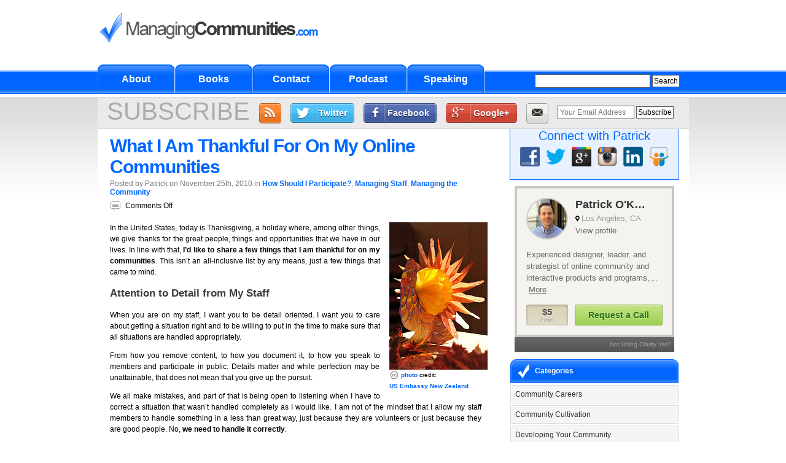

--- FILE ---
content_type: text/html; charset=UTF-8
request_url: https://www.managingcommunities.com/2010/11/25/what-i-am-thankful-for-on-my-online-communities/
body_size: 9896
content:
<!DOCTYPE html PUBLIC "-//W3C//DTD XHTML 1.0 Transitional//EN" "http://www.w3.org/TR/xhtml1/DTD/xhtml1-transitional.dtd">
<html xmlns="http://www.w3.org/1999/xhtml" lang="en-US" prefix="og: http://ogp.me/ns# fb: http://ogp.me/ns/fb#">

<head profile="http://gmpg.org/xfn/11">
<meta http-equiv="X-UA-Compatible" content="IE=EmulateIE7" />
<meta http-equiv="Content-Type" content="text/html; charset=UTF-8" />

<title>What I Am Thankful For On My Online Communities |  ManagingCommunities.com: Community Manager Blog</title>

<meta name="generator" content="WordPress 6.8.3" /> <!-- leave this for stats -->

<link rel="stylesheet" href="https://www.managingcommunities.com/wp-content/themes/LagunaBlue/style.css" type="text/css" media="screen" />

<link rel="stylesheet" href="https://www.managingcommunities.com/zocial/zocial.css" type="text/css" media="screen" />

<link rel="alternate" type="application/rss+xml" title="RSS 2.0" href="https://feeds.managingcommunities.com/managingcommunities" />

<link rel="pingback" href="https://www.managingcommunities.com/xmlrpc.php" />

	<link rel='archives' title='July 2018' href='https://www.managingcommunities.com/2018/07/' />
	<link rel='archives' title='August 2017' href='https://www.managingcommunities.com/2017/08/' />
	<link rel='archives' title='June 2017' href='https://www.managingcommunities.com/2017/06/' />
	<link rel='archives' title='May 2016' href='https://www.managingcommunities.com/2016/05/' />
	<link rel='archives' title='April 2016' href='https://www.managingcommunities.com/2016/04/' />
	<link rel='archives' title='March 2016' href='https://www.managingcommunities.com/2016/03/' />
	<link rel='archives' title='February 2016' href='https://www.managingcommunities.com/2016/02/' />
	<link rel='archives' title='January 2016' href='https://www.managingcommunities.com/2016/01/' />
	<link rel='archives' title='December 2015' href='https://www.managingcommunities.com/2015/12/' />
	<link rel='archives' title='November 2015' href='https://www.managingcommunities.com/2015/11/' />
	<link rel='archives' title='October 2015' href='https://www.managingcommunities.com/2015/10/' />
	<link rel='archives' title='September 2015' href='https://www.managingcommunities.com/2015/09/' />
	<link rel='archives' title='August 2015' href='https://www.managingcommunities.com/2015/08/' />
	<link rel='archives' title='July 2015' href='https://www.managingcommunities.com/2015/07/' />
	<link rel='archives' title='June 2015' href='https://www.managingcommunities.com/2015/06/' />
	<link rel='archives' title='May 2015' href='https://www.managingcommunities.com/2015/05/' />
	<link rel='archives' title='April 2015' href='https://www.managingcommunities.com/2015/04/' />
	<link rel='archives' title='March 2015' href='https://www.managingcommunities.com/2015/03/' />
	<link rel='archives' title='February 2015' href='https://www.managingcommunities.com/2015/02/' />
	<link rel='archives' title='January 2015' href='https://www.managingcommunities.com/2015/01/' />
	<link rel='archives' title='December 2014' href='https://www.managingcommunities.com/2014/12/' />
	<link rel='archives' title='November 2014' href='https://www.managingcommunities.com/2014/11/' />
	<link rel='archives' title='October 2014' href='https://www.managingcommunities.com/2014/10/' />
	<link rel='archives' title='September 2014' href='https://www.managingcommunities.com/2014/09/' />
	<link rel='archives' title='August 2014' href='https://www.managingcommunities.com/2014/08/' />
	<link rel='archives' title='July 2014' href='https://www.managingcommunities.com/2014/07/' />
	<link rel='archives' title='June 2014' href='https://www.managingcommunities.com/2014/06/' />
	<link rel='archives' title='May 2014' href='https://www.managingcommunities.com/2014/05/' />
	<link rel='archives' title='April 2014' href='https://www.managingcommunities.com/2014/04/' />
	<link rel='archives' title='March 2014' href='https://www.managingcommunities.com/2014/03/' />
	<link rel='archives' title='February 2014' href='https://www.managingcommunities.com/2014/02/' />
	<link rel='archives' title='January 2014' href='https://www.managingcommunities.com/2014/01/' />
	<link rel='archives' title='December 2013' href='https://www.managingcommunities.com/2013/12/' />
	<link rel='archives' title='November 2013' href='https://www.managingcommunities.com/2013/11/' />
	<link rel='archives' title='October 2013' href='https://www.managingcommunities.com/2013/10/' />
	<link rel='archives' title='September 2013' href='https://www.managingcommunities.com/2013/09/' />
	<link rel='archives' title='August 2013' href='https://www.managingcommunities.com/2013/08/' />
	<link rel='archives' title='July 2013' href='https://www.managingcommunities.com/2013/07/' />
	<link rel='archives' title='June 2013' href='https://www.managingcommunities.com/2013/06/' />
	<link rel='archives' title='May 2013' href='https://www.managingcommunities.com/2013/05/' />
	<link rel='archives' title='April 2013' href='https://www.managingcommunities.com/2013/04/' />
	<link rel='archives' title='March 2013' href='https://www.managingcommunities.com/2013/03/' />
	<link rel='archives' title='February 2013' href='https://www.managingcommunities.com/2013/02/' />
	<link rel='archives' title='January 2013' href='https://www.managingcommunities.com/2013/01/' />
	<link rel='archives' title='December 2012' href='https://www.managingcommunities.com/2012/12/' />
	<link rel='archives' title='November 2012' href='https://www.managingcommunities.com/2012/11/' />
	<link rel='archives' title='October 2012' href='https://www.managingcommunities.com/2012/10/' />
	<link rel='archives' title='September 2012' href='https://www.managingcommunities.com/2012/09/' />
	<link rel='archives' title='August 2012' href='https://www.managingcommunities.com/2012/08/' />
	<link rel='archives' title='July 2012' href='https://www.managingcommunities.com/2012/07/' />
	<link rel='archives' title='June 2012' href='https://www.managingcommunities.com/2012/06/' />
	<link rel='archives' title='May 2012' href='https://www.managingcommunities.com/2012/05/' />
	<link rel='archives' title='April 2012' href='https://www.managingcommunities.com/2012/04/' />
	<link rel='archives' title='March 2012' href='https://www.managingcommunities.com/2012/03/' />
	<link rel='archives' title='February 2012' href='https://www.managingcommunities.com/2012/02/' />
	<link rel='archives' title='January 2012' href='https://www.managingcommunities.com/2012/01/' />
	<link rel='archives' title='December 2011' href='https://www.managingcommunities.com/2011/12/' />
	<link rel='archives' title='November 2011' href='https://www.managingcommunities.com/2011/11/' />
	<link rel='archives' title='October 2011' href='https://www.managingcommunities.com/2011/10/' />
	<link rel='archives' title='September 2011' href='https://www.managingcommunities.com/2011/09/' />
	<link rel='archives' title='August 2011' href='https://www.managingcommunities.com/2011/08/' />
	<link rel='archives' title='July 2011' href='https://www.managingcommunities.com/2011/07/' />
	<link rel='archives' title='June 2011' href='https://www.managingcommunities.com/2011/06/' />
	<link rel='archives' title='May 2011' href='https://www.managingcommunities.com/2011/05/' />
	<link rel='archives' title='April 2011' href='https://www.managingcommunities.com/2011/04/' />
	<link rel='archives' title='March 2011' href='https://www.managingcommunities.com/2011/03/' />
	<link rel='archives' title='February 2011' href='https://www.managingcommunities.com/2011/02/' />
	<link rel='archives' title='January 2011' href='https://www.managingcommunities.com/2011/01/' />
	<link rel='archives' title='December 2010' href='https://www.managingcommunities.com/2010/12/' />
	<link rel='archives' title='November 2010' href='https://www.managingcommunities.com/2010/11/' />
	<link rel='archives' title='October 2010' href='https://www.managingcommunities.com/2010/10/' />
	<link rel='archives' title='September 2010' href='https://www.managingcommunities.com/2010/09/' />
	<link rel='archives' title='August 2010' href='https://www.managingcommunities.com/2010/08/' />
	<link rel='archives' title='July 2010' href='https://www.managingcommunities.com/2010/07/' />
	<link rel='archives' title='June 2010' href='https://www.managingcommunities.com/2010/06/' />
	<link rel='archives' title='May 2010' href='https://www.managingcommunities.com/2010/05/' />
	<link rel='archives' title='April 2010' href='https://www.managingcommunities.com/2010/04/' />
	<link rel='archives' title='March 2010' href='https://www.managingcommunities.com/2010/03/' />
	<link rel='archives' title='February 2010' href='https://www.managingcommunities.com/2010/02/' />
	<link rel='archives' title='January 2010' href='https://www.managingcommunities.com/2010/01/' />
	<link rel='archives' title='December 2009' href='https://www.managingcommunities.com/2009/12/' />
	<link rel='archives' title='November 2009' href='https://www.managingcommunities.com/2009/11/' />
	<link rel='archives' title='October 2009' href='https://www.managingcommunities.com/2009/10/' />
	<link rel='archives' title='September 2009' href='https://www.managingcommunities.com/2009/09/' />
	<link rel='archives' title='August 2009' href='https://www.managingcommunities.com/2009/08/' />
	<link rel='archives' title='July 2009' href='https://www.managingcommunities.com/2009/07/' />
	<link rel='archives' title='June 2009' href='https://www.managingcommunities.com/2009/06/' />
	<link rel='archives' title='May 2009' href='https://www.managingcommunities.com/2009/05/' />
	<link rel='archives' title='April 2009' href='https://www.managingcommunities.com/2009/04/' />
	<link rel='archives' title='March 2009' href='https://www.managingcommunities.com/2009/03/' />
	<link rel='archives' title='February 2009' href='https://www.managingcommunities.com/2009/02/' />
	<link rel='archives' title='January 2009' href='https://www.managingcommunities.com/2009/01/' />
	<link rel='archives' title='December 2008' href='https://www.managingcommunities.com/2008/12/' />
	<link rel='archives' title='November 2008' href='https://www.managingcommunities.com/2008/11/' />
	<link rel='archives' title='October 2008' href='https://www.managingcommunities.com/2008/10/' />
	<link rel='archives' title='September 2008' href='https://www.managingcommunities.com/2008/09/' />
	<link rel='archives' title='August 2008' href='https://www.managingcommunities.com/2008/08/' />
	<link rel='archives' title='July 2008' href='https://www.managingcommunities.com/2008/07/' />
	<link rel='archives' title='June 2008' href='https://www.managingcommunities.com/2008/06/' />
	<link rel='archives' title='May 2008' href='https://www.managingcommunities.com/2008/05/' />
	<link rel='archives' title='April 2008' href='https://www.managingcommunities.com/2008/04/' />
	<link rel='archives' title='March 2008' href='https://www.managingcommunities.com/2008/03/' />
	<link rel='archives' title='February 2008' href='https://www.managingcommunities.com/2008/02/' />
	<link rel='archives' title='January 2008' href='https://www.managingcommunities.com/2008/01/' />

<meta name='robots' content='max-image-preview:large' />
	<style>img:is([sizes="auto" i], [sizes^="auto," i]) { contain-intrinsic-size: 3000px 1500px }</style>
	<script type="text/javascript">
/* <![CDATA[ */
window._wpemojiSettings = {"baseUrl":"https:\/\/s.w.org\/images\/core\/emoji\/16.0.1\/72x72\/","ext":".png","svgUrl":"https:\/\/s.w.org\/images\/core\/emoji\/16.0.1\/svg\/","svgExt":".svg","source":{"concatemoji":"https:\/\/www.managingcommunities.com\/wp-includes\/js\/wp-emoji-release.min.js?ver=6.8.3"}};
/*! This file is auto-generated */
!function(s,n){var o,i,e;function c(e){try{var t={supportTests:e,timestamp:(new Date).valueOf()};sessionStorage.setItem(o,JSON.stringify(t))}catch(e){}}function p(e,t,n){e.clearRect(0,0,e.canvas.width,e.canvas.height),e.fillText(t,0,0);var t=new Uint32Array(e.getImageData(0,0,e.canvas.width,e.canvas.height).data),a=(e.clearRect(0,0,e.canvas.width,e.canvas.height),e.fillText(n,0,0),new Uint32Array(e.getImageData(0,0,e.canvas.width,e.canvas.height).data));return t.every(function(e,t){return e===a[t]})}function u(e,t){e.clearRect(0,0,e.canvas.width,e.canvas.height),e.fillText(t,0,0);for(var n=e.getImageData(16,16,1,1),a=0;a<n.data.length;a++)if(0!==n.data[a])return!1;return!0}function f(e,t,n,a){switch(t){case"flag":return n(e,"\ud83c\udff3\ufe0f\u200d\u26a7\ufe0f","\ud83c\udff3\ufe0f\u200b\u26a7\ufe0f")?!1:!n(e,"\ud83c\udde8\ud83c\uddf6","\ud83c\udde8\u200b\ud83c\uddf6")&&!n(e,"\ud83c\udff4\udb40\udc67\udb40\udc62\udb40\udc65\udb40\udc6e\udb40\udc67\udb40\udc7f","\ud83c\udff4\u200b\udb40\udc67\u200b\udb40\udc62\u200b\udb40\udc65\u200b\udb40\udc6e\u200b\udb40\udc67\u200b\udb40\udc7f");case"emoji":return!a(e,"\ud83e\udedf")}return!1}function g(e,t,n,a){var r="undefined"!=typeof WorkerGlobalScope&&self instanceof WorkerGlobalScope?new OffscreenCanvas(300,150):s.createElement("canvas"),o=r.getContext("2d",{willReadFrequently:!0}),i=(o.textBaseline="top",o.font="600 32px Arial",{});return e.forEach(function(e){i[e]=t(o,e,n,a)}),i}function t(e){var t=s.createElement("script");t.src=e,t.defer=!0,s.head.appendChild(t)}"undefined"!=typeof Promise&&(o="wpEmojiSettingsSupports",i=["flag","emoji"],n.supports={everything:!0,everythingExceptFlag:!0},e=new Promise(function(e){s.addEventListener("DOMContentLoaded",e,{once:!0})}),new Promise(function(t){var n=function(){try{var e=JSON.parse(sessionStorage.getItem(o));if("object"==typeof e&&"number"==typeof e.timestamp&&(new Date).valueOf()<e.timestamp+604800&&"object"==typeof e.supportTests)return e.supportTests}catch(e){}return null}();if(!n){if("undefined"!=typeof Worker&&"undefined"!=typeof OffscreenCanvas&&"undefined"!=typeof URL&&URL.createObjectURL&&"undefined"!=typeof Blob)try{var e="postMessage("+g.toString()+"("+[JSON.stringify(i),f.toString(),p.toString(),u.toString()].join(",")+"));",a=new Blob([e],{type:"text/javascript"}),r=new Worker(URL.createObjectURL(a),{name:"wpTestEmojiSupports"});return void(r.onmessage=function(e){c(n=e.data),r.terminate(),t(n)})}catch(e){}c(n=g(i,f,p,u))}t(n)}).then(function(e){for(var t in e)n.supports[t]=e[t],n.supports.everything=n.supports.everything&&n.supports[t],"flag"!==t&&(n.supports.everythingExceptFlag=n.supports.everythingExceptFlag&&n.supports[t]);n.supports.everythingExceptFlag=n.supports.everythingExceptFlag&&!n.supports.flag,n.DOMReady=!1,n.readyCallback=function(){n.DOMReady=!0}}).then(function(){return e}).then(function(){var e;n.supports.everything||(n.readyCallback(),(e=n.source||{}).concatemoji?t(e.concatemoji):e.wpemoji&&e.twemoji&&(t(e.twemoji),t(e.wpemoji)))}))}((window,document),window._wpemojiSettings);
/* ]]> */
</script>
<style id='wp-emoji-styles-inline-css' type='text/css'>

	img.wp-smiley, img.emoji {
		display: inline !important;
		border: none !important;
		box-shadow: none !important;
		height: 1em !important;
		width: 1em !important;
		margin: 0 0.07em !important;
		vertical-align: -0.1em !important;
		background: none !important;
		padding: 0 !important;
	}
</style>
<link rel='stylesheet' id='wp-block-library-css' href='https://www.managingcommunities.com/wp-includes/css/dist/block-library/style.min.css?ver=6.8.3' type='text/css' media='all' />
<style id='classic-theme-styles-inline-css' type='text/css'>
/*! This file is auto-generated */
.wp-block-button__link{color:#fff;background-color:#32373c;border-radius:9999px;box-shadow:none;text-decoration:none;padding:calc(.667em + 2px) calc(1.333em + 2px);font-size:1.125em}.wp-block-file__button{background:#32373c;color:#fff;text-decoration:none}
</style>
<style id='global-styles-inline-css' type='text/css'>
:root{--wp--preset--aspect-ratio--square: 1;--wp--preset--aspect-ratio--4-3: 4/3;--wp--preset--aspect-ratio--3-4: 3/4;--wp--preset--aspect-ratio--3-2: 3/2;--wp--preset--aspect-ratio--2-3: 2/3;--wp--preset--aspect-ratio--16-9: 16/9;--wp--preset--aspect-ratio--9-16: 9/16;--wp--preset--color--black: #000000;--wp--preset--color--cyan-bluish-gray: #abb8c3;--wp--preset--color--white: #ffffff;--wp--preset--color--pale-pink: #f78da7;--wp--preset--color--vivid-red: #cf2e2e;--wp--preset--color--luminous-vivid-orange: #ff6900;--wp--preset--color--luminous-vivid-amber: #fcb900;--wp--preset--color--light-green-cyan: #7bdcb5;--wp--preset--color--vivid-green-cyan: #00d084;--wp--preset--color--pale-cyan-blue: #8ed1fc;--wp--preset--color--vivid-cyan-blue: #0693e3;--wp--preset--color--vivid-purple: #9b51e0;--wp--preset--gradient--vivid-cyan-blue-to-vivid-purple: linear-gradient(135deg,rgba(6,147,227,1) 0%,rgb(155,81,224) 100%);--wp--preset--gradient--light-green-cyan-to-vivid-green-cyan: linear-gradient(135deg,rgb(122,220,180) 0%,rgb(0,208,130) 100%);--wp--preset--gradient--luminous-vivid-amber-to-luminous-vivid-orange: linear-gradient(135deg,rgba(252,185,0,1) 0%,rgba(255,105,0,1) 100%);--wp--preset--gradient--luminous-vivid-orange-to-vivid-red: linear-gradient(135deg,rgba(255,105,0,1) 0%,rgb(207,46,46) 100%);--wp--preset--gradient--very-light-gray-to-cyan-bluish-gray: linear-gradient(135deg,rgb(238,238,238) 0%,rgb(169,184,195) 100%);--wp--preset--gradient--cool-to-warm-spectrum: linear-gradient(135deg,rgb(74,234,220) 0%,rgb(151,120,209) 20%,rgb(207,42,186) 40%,rgb(238,44,130) 60%,rgb(251,105,98) 80%,rgb(254,248,76) 100%);--wp--preset--gradient--blush-light-purple: linear-gradient(135deg,rgb(255,206,236) 0%,rgb(152,150,240) 100%);--wp--preset--gradient--blush-bordeaux: linear-gradient(135deg,rgb(254,205,165) 0%,rgb(254,45,45) 50%,rgb(107,0,62) 100%);--wp--preset--gradient--luminous-dusk: linear-gradient(135deg,rgb(255,203,112) 0%,rgb(199,81,192) 50%,rgb(65,88,208) 100%);--wp--preset--gradient--pale-ocean: linear-gradient(135deg,rgb(255,245,203) 0%,rgb(182,227,212) 50%,rgb(51,167,181) 100%);--wp--preset--gradient--electric-grass: linear-gradient(135deg,rgb(202,248,128) 0%,rgb(113,206,126) 100%);--wp--preset--gradient--midnight: linear-gradient(135deg,rgb(2,3,129) 0%,rgb(40,116,252) 100%);--wp--preset--font-size--small: 13px;--wp--preset--font-size--medium: 20px;--wp--preset--font-size--large: 36px;--wp--preset--font-size--x-large: 42px;--wp--preset--spacing--20: 0.44rem;--wp--preset--spacing--30: 0.67rem;--wp--preset--spacing--40: 1rem;--wp--preset--spacing--50: 1.5rem;--wp--preset--spacing--60: 2.25rem;--wp--preset--spacing--70: 3.38rem;--wp--preset--spacing--80: 5.06rem;--wp--preset--shadow--natural: 6px 6px 9px rgba(0, 0, 0, 0.2);--wp--preset--shadow--deep: 12px 12px 50px rgba(0, 0, 0, 0.4);--wp--preset--shadow--sharp: 6px 6px 0px rgba(0, 0, 0, 0.2);--wp--preset--shadow--outlined: 6px 6px 0px -3px rgba(255, 255, 255, 1), 6px 6px rgba(0, 0, 0, 1);--wp--preset--shadow--crisp: 6px 6px 0px rgba(0, 0, 0, 1);}:where(.is-layout-flex){gap: 0.5em;}:where(.is-layout-grid){gap: 0.5em;}body .is-layout-flex{display: flex;}.is-layout-flex{flex-wrap: wrap;align-items: center;}.is-layout-flex > :is(*, div){margin: 0;}body .is-layout-grid{display: grid;}.is-layout-grid > :is(*, div){margin: 0;}:where(.wp-block-columns.is-layout-flex){gap: 2em;}:where(.wp-block-columns.is-layout-grid){gap: 2em;}:where(.wp-block-post-template.is-layout-flex){gap: 1.25em;}:where(.wp-block-post-template.is-layout-grid){gap: 1.25em;}.has-black-color{color: var(--wp--preset--color--black) !important;}.has-cyan-bluish-gray-color{color: var(--wp--preset--color--cyan-bluish-gray) !important;}.has-white-color{color: var(--wp--preset--color--white) !important;}.has-pale-pink-color{color: var(--wp--preset--color--pale-pink) !important;}.has-vivid-red-color{color: var(--wp--preset--color--vivid-red) !important;}.has-luminous-vivid-orange-color{color: var(--wp--preset--color--luminous-vivid-orange) !important;}.has-luminous-vivid-amber-color{color: var(--wp--preset--color--luminous-vivid-amber) !important;}.has-light-green-cyan-color{color: var(--wp--preset--color--light-green-cyan) !important;}.has-vivid-green-cyan-color{color: var(--wp--preset--color--vivid-green-cyan) !important;}.has-pale-cyan-blue-color{color: var(--wp--preset--color--pale-cyan-blue) !important;}.has-vivid-cyan-blue-color{color: var(--wp--preset--color--vivid-cyan-blue) !important;}.has-vivid-purple-color{color: var(--wp--preset--color--vivid-purple) !important;}.has-black-background-color{background-color: var(--wp--preset--color--black) !important;}.has-cyan-bluish-gray-background-color{background-color: var(--wp--preset--color--cyan-bluish-gray) !important;}.has-white-background-color{background-color: var(--wp--preset--color--white) !important;}.has-pale-pink-background-color{background-color: var(--wp--preset--color--pale-pink) !important;}.has-vivid-red-background-color{background-color: var(--wp--preset--color--vivid-red) !important;}.has-luminous-vivid-orange-background-color{background-color: var(--wp--preset--color--luminous-vivid-orange) !important;}.has-luminous-vivid-amber-background-color{background-color: var(--wp--preset--color--luminous-vivid-amber) !important;}.has-light-green-cyan-background-color{background-color: var(--wp--preset--color--light-green-cyan) !important;}.has-vivid-green-cyan-background-color{background-color: var(--wp--preset--color--vivid-green-cyan) !important;}.has-pale-cyan-blue-background-color{background-color: var(--wp--preset--color--pale-cyan-blue) !important;}.has-vivid-cyan-blue-background-color{background-color: var(--wp--preset--color--vivid-cyan-blue) !important;}.has-vivid-purple-background-color{background-color: var(--wp--preset--color--vivid-purple) !important;}.has-black-border-color{border-color: var(--wp--preset--color--black) !important;}.has-cyan-bluish-gray-border-color{border-color: var(--wp--preset--color--cyan-bluish-gray) !important;}.has-white-border-color{border-color: var(--wp--preset--color--white) !important;}.has-pale-pink-border-color{border-color: var(--wp--preset--color--pale-pink) !important;}.has-vivid-red-border-color{border-color: var(--wp--preset--color--vivid-red) !important;}.has-luminous-vivid-orange-border-color{border-color: var(--wp--preset--color--luminous-vivid-orange) !important;}.has-luminous-vivid-amber-border-color{border-color: var(--wp--preset--color--luminous-vivid-amber) !important;}.has-light-green-cyan-border-color{border-color: var(--wp--preset--color--light-green-cyan) !important;}.has-vivid-green-cyan-border-color{border-color: var(--wp--preset--color--vivid-green-cyan) !important;}.has-pale-cyan-blue-border-color{border-color: var(--wp--preset--color--pale-cyan-blue) !important;}.has-vivid-cyan-blue-border-color{border-color: var(--wp--preset--color--vivid-cyan-blue) !important;}.has-vivid-purple-border-color{border-color: var(--wp--preset--color--vivid-purple) !important;}.has-vivid-cyan-blue-to-vivid-purple-gradient-background{background: var(--wp--preset--gradient--vivid-cyan-blue-to-vivid-purple) !important;}.has-light-green-cyan-to-vivid-green-cyan-gradient-background{background: var(--wp--preset--gradient--light-green-cyan-to-vivid-green-cyan) !important;}.has-luminous-vivid-amber-to-luminous-vivid-orange-gradient-background{background: var(--wp--preset--gradient--luminous-vivid-amber-to-luminous-vivid-orange) !important;}.has-luminous-vivid-orange-to-vivid-red-gradient-background{background: var(--wp--preset--gradient--luminous-vivid-orange-to-vivid-red) !important;}.has-very-light-gray-to-cyan-bluish-gray-gradient-background{background: var(--wp--preset--gradient--very-light-gray-to-cyan-bluish-gray) !important;}.has-cool-to-warm-spectrum-gradient-background{background: var(--wp--preset--gradient--cool-to-warm-spectrum) !important;}.has-blush-light-purple-gradient-background{background: var(--wp--preset--gradient--blush-light-purple) !important;}.has-blush-bordeaux-gradient-background{background: var(--wp--preset--gradient--blush-bordeaux) !important;}.has-luminous-dusk-gradient-background{background: var(--wp--preset--gradient--luminous-dusk) !important;}.has-pale-ocean-gradient-background{background: var(--wp--preset--gradient--pale-ocean) !important;}.has-electric-grass-gradient-background{background: var(--wp--preset--gradient--electric-grass) !important;}.has-midnight-gradient-background{background: var(--wp--preset--gradient--midnight) !important;}.has-small-font-size{font-size: var(--wp--preset--font-size--small) !important;}.has-medium-font-size{font-size: var(--wp--preset--font-size--medium) !important;}.has-large-font-size{font-size: var(--wp--preset--font-size--large) !important;}.has-x-large-font-size{font-size: var(--wp--preset--font-size--x-large) !important;}
:where(.wp-block-post-template.is-layout-flex){gap: 1.25em;}:where(.wp-block-post-template.is-layout-grid){gap: 1.25em;}
:where(.wp-block-columns.is-layout-flex){gap: 2em;}:where(.wp-block-columns.is-layout-grid){gap: 2em;}
:root :where(.wp-block-pullquote){font-size: 1.5em;line-height: 1.6;}
</style>
<link rel='stylesheet' id='tablepress-default-css' href='https://www.managingcommunities.com/wp-content/tablepress-combined.min.css?ver=42' type='text/css' media='all' />
<link rel="https://api.w.org/" href="https://www.managingcommunities.com/wp-json/" /><link rel="alternate" title="JSON" type="application/json" href="https://www.managingcommunities.com/wp-json/wp/v2/posts/1619" /><link rel="EditURI" type="application/rsd+xml" title="RSD" href="https://www.managingcommunities.com/xmlrpc.php?rsd" />
<meta name="generator" content="WordPress 6.8.3" />
<link rel="canonical" href="https://www.managingcommunities.com/2010/11/25/what-i-am-thankful-for-on-my-online-communities/" />
<link rel='shortlink' href='https://www.managingcommunities.com/?p=1619' />
<link rel="alternate" title="oEmbed (JSON)" type="application/json+oembed" href="https://www.managingcommunities.com/wp-json/oembed/1.0/embed?url=https%3A%2F%2Fwww.managingcommunities.com%2F2010%2F11%2F25%2Fwhat-i-am-thankful-for-on-my-online-communities%2F" />
<link rel="alternate" title="oEmbed (XML)" type="text/xml+oembed" href="https://www.managingcommunities.com/wp-json/oembed/1.0/embed?url=https%3A%2F%2Fwww.managingcommunities.com%2F2010%2F11%2F25%2Fwhat-i-am-thankful-for-on-my-online-communities%2F&#038;format=xml" />
<style type="text/css">.broken_link, a.broken_link {
	text-decoration: line-through;
}</style>
<!-- START - Open Graph and Twitter Card Tags 3.3.5 -->
 <!-- Facebook Open Graph -->
  <meta property="og:locale" content="en_US"/>
  <meta property="og:site_name" content="ManagingCommunities.com"/>
  <meta property="og:title" content="What I Am Thankful For On My Online Communities"/>
  <meta property="og:url" content="https://www.managingcommunities.com/2010/11/25/what-i-am-thankful-for-on-my-online-communities/"/>
  <meta property="og:type" content="article"/>
  <meta property="og:description" content="photo credit:
US Embassy New Zealand
In the United States, today is Thanksgiving, a holiday where, among other things, we give thanks for the great people, things and opportunities that we have in our lives. In line with that, I&#039;d like to share a few things that I am thankful for on my communities"/>
  <meta property="article:published_time" content="2010-11-25T08:30:57-05:00"/>
  <meta property="article:modified_time" content="2020-10-05T01:13:59-05:00" />
  <meta property="og:updated_time" content="2020-10-05T01:13:59-05:00" />
  <meta property="article:section" content="How Should I Participate?"/>
  <meta property="article:section" content="Managing Staff"/>
  <meta property="article:section" content="Managing the Community"/>
 <!-- Google+ / Schema.org -->
  <meta itemprop="name" content="What I Am Thankful For On My Online Communities"/>
  <meta itemprop="headline" content="What I Am Thankful For On My Online Communities"/>
  <meta itemprop="description" content="photo credit:
US Embassy New Zealand
In the United States, today is Thanksgiving, a holiday where, among other things, we give thanks for the great people, things and opportunities that we have in our lives. In line with that, I&#039;d like to share a few things that I am thankful for on my communities"/>
  <meta itemprop="datePublished" content="2010-11-25"/>
  <meta itemprop="dateModified" content="2020-10-05T01:13:59-05:00" />
  <meta itemprop="author" content="Patrick"/>
  <!--<meta itemprop="publisher" content="ManagingCommunities.com"/>--> <!-- To solve: The attribute publisher.itemtype has an invalid value -->
 <!-- Twitter Cards -->
  <meta name="twitter:title" content="What I Am Thankful For On My Online Communities"/>
  <meta name="twitter:url" content="https://www.managingcommunities.com/2010/11/25/what-i-am-thankful-for-on-my-online-communities/"/>
  <meta name="twitter:description" content="photo credit:
US Embassy New Zealand
In the United States, today is Thanksgiving, a holiday where, among other things, we give thanks for the great people, things and opportunities that we have in our lives. In line with that, I&#039;d like to share a few things that I am thankful for on my communities"/>
  <meta name="twitter:card" content="summary_large_image"/>
  <meta name="twitter:site" content="@patrickokeefe"/>
 <!-- SEO -->
 <!-- Misc. tags -->
 <!-- is_singular -->
<!-- END - Open Graph and Twitter Card Tags 3.3.5 -->
	

<meta name="verify-v1" content="UKag6Y3W53UwgdVbhFc2CY4OCCjKhLFt3FOj8XG+jYU=" />
<meta name="google-site-verification" content="yCQBQ2lYzlEFZ_3WiH0vratA8C7rHveiD6egy_TO-vE" />

</head>

<body data-rsssl=1>

<!-- BuySellAds Ad Code -->
<script type="text/javascript">
(function(){
  var bsa = document.createElement('script');
     bsa.type = 'text/javascript';
     bsa.async = true;
     bsa.src = 'http://s3.buysellads.com/ac/bsa.js';
  (document.getElementsByTagName('head')[0]||document.getElementsByTagName('body')[0]).appendChild(bsa);
})();
</script>

<div id="wrapper">

<div id="pagecontainer">

<div id="header">

<table width="100%"><tr><td width="386"><div align="center"><a href="https://www.managingcommunities.com"><img src="https://www.managingcommunities.com/wp-content/themes/LagunaBlue/images/logo.jpg" /></a></div></td><td><div align="center"></div></td></tr></table>
</div>

<div id="navigation">
	
<ul>
<li><a href="https://www.managingcommunities.com/about">About</a></li>
<li><a href="https://www.managingcommunities.com/books">Books</a></li>
<li><a href="https://www.managingcommunities.com/contact">Contact</a></li>
<li><a href="http://www.communitysignal.com">Podcast</a></li>
<li><a href="https://www.managingcommunities.com/speaking">Speaking</a></li>
</ul>



			<div style="float:right;padding-top:16px;padding-right:15px;">
			<form method="get" class="searchform" action="/index.php">
				<input type="text" value="" name="s" class="s" />
				<input name="Search" type="submit" value="Search" />
			</form>
			</div>
</div>

<div style="background-color:#EAEAEA;border-top:1px solid #D9D9D9;border-bottom:1px solid #D9D9D9;height:50px;"><span align="left" style="font-size:40px;color:#ACACAC;float:left;padding-left:15px;">SUBSCRIBE</span><span style="float:left;padding-top:9px;padding-left:15px;"><a href="http://feeds.managingcommunities.com/managingcommunities" class="zocial rss icon"></a></span><span style="float:left;padding-top:9px;padding-left:15px;"><a href="http://twitter.com/managecommunity" class="zocial twitter">Twitter</a></span><span style="float:left;padding-top:9px;padding-left:15px;"><a href="http://www.facebook.com/managingcommunities" class="zocial facebook">Facebook</a></span><span style="float:left;padding-top:9px;padding-left:15px;"><a href="https://plus.google.com/116412406481548452859" rel="publisher" class="zocial googleplus">Google+</a></span><span style="float:left;padding-top:9px;padding-left:15px;"><a href="https://www.managingcommunities.com/e-mail-subscription/" class="zocial email icon"></a></span><span style="float:left;padding-top:13px;padding-left:15px;">
<form class="searchform" style="padding:0px;margin:0px;" action="https://managingcommunities.us6.list-manage1.com/subscribe/post?u=c0a0c09b901db3f9b6d1f2a70&amp;id=5c4d1ee26a" method="post" id="mc-embedded-subscribe-form" name="mc-embedded-subscribe-form" target="_blank" novalidate>
  <input class="s" style="width: 117px;" type="email" value="" name="EMAIL" id="mce-EMAIL" placeholder="Your Email Address" required />
  <input type="submit" value="Subscribe" name="subscribe" id="mc-embedded-subscribe" class="button" /></form></span></div>        	
		<div id="main">

		<div id="content">

		<div id="PostSet">

				
				
				<div class="post" id="post-1619">

				<div class="postheader">
					<h1><a href="https://www.managingcommunities.com/2010/11/25/what-i-am-thankful-for-on-my-online-communities/" rel="bookmark" title="Permanent Link to What I Am Thankful For On My Online Communities">What I Am Thankful For On My Online Communities</a></h1>
				<div class="postdetails">
					Posted by Patrick on November 25th, 2010 in <a href="https://www.managingcommunities.com/category/how-should-i-participate/" rel="category tag">How Should I Participate?</a>, <a href="https://www.managingcommunities.com/category/managing-staff/" rel="category tag">Managing Staff</a>, <a href="https://www.managingcommunities.com/category/managing-the-community/" rel="category tag">Managing the Community</a> 				</div>
				<div class="postfooter">
					<span><span>Comments Off<span class="screen-reader-text"> on What I Am Thankful For On My Online Communities</span></span></span></div>
				</div>

				<div class="both"></div>

				<div class="postcontent">
					<div>
						<div class="alignright"><a title="November 24, 2010 - Community Thanksgiving lunch" href="http://www.flickr.com/photos/46907600@N02/5203239640/" target="_blank" rel="noopener noreferrer"><img decoding="async" style="border: 0pt none;" src="https://www.managingcommunities.com/wp-content/uploads/2010/11/paper-turkey.jpg" border="0" alt="November 24, 2010 - Community Thanksgiving lunch" width="160" height="240" /></a><br />
<small><a title="Attribution-NoDerivs License" href="http://creativecommons.org/licenses/by-nd/2.0/" target="_blank" rel="noopener noreferrer"><img decoding="async" src="https://www.managingcommunities.com/wp-content/plugins/photo-dropper/images/cc.png" border="0" alt="Creative Commons License" width="16" height="16" align="absmiddle" /></a> <a href="https://web.archive.org/web/20200724073131/https://www.photodropper.com/photos/" target="_blank" rel="noopener noreferrer">photo</a> credit:<br />
<a title="US Embassy New Zealand" href="http://www.flickr.com/photos/46907600@N02/5203239640/" target="_blank" rel="noopener noreferrer">US Embassy New Zealand</a></small></div>
<p>In the United States, today is Thanksgiving, a holiday where, among other things, we give thanks for the great people, things and opportunities that we have in our lives. In line with that, <strong>I&#8217;d like to share a few things that I am thankful for on my communities</strong>. This isn&#8217;t an all-inclusive list by any means, just a few things that came to mind.</p>
<h3>Attention to Detail from My Staff</h3>
<p>When you are on my staff, I want you to be detail oriented. I want you to care about getting a situation right and to be willing to put in the time to make sure that all situations are handled appropriately.</p>
<p>From how you remove content, to how you document it, to how you speak to members and participate in public. Details matter and while perfection may be unattainable, that does not mean that you give up the pursuit.<span id="more-1619"></span></p>
<p>We all make mistakes, and part of that is being open to listening when I have to correct a situation that wasn&#8217;t handled completely as I would like. I am not of the mindset that I allow my staff members to handle something in a less than great way, just because they are volunteers or just because they are good people. No, <strong>we need to handle it correctly</strong>.</p>
<p><strong>I am thankful</strong> that the great people that I have on my staff get this and do care about details. Attention to detail is one of the hallmarks of any well run community.</p>
<h3>Members Who Understand the Community is Greater Than One Post</h3>
<p>I am so appreciative of members who understand the greater context of community contributions. They understand that one post does not a community make. When they see several spam posts made within a short period of time, they understand that we have 10 spam posts out of 300,000 posts, we are not &#8220;overrun by spam.&#8221;</p>
<p>They don&#8217;t exaggerate. They focus on big picture issues. They know that when they make a post, it is about more than just this conversation with this one person, but about the quality of the community as a whole and the value presented to everyone who will view it. These are the members who will likely be invited to join the staff.</p>
<h3>Contact Templates</h3>
<p>Finally, I love <a href="https://www.managingcommunities.com/2008/12/07/contact-templates-what-they-are-and-how-they-can-be-one-of-the-community-administrators-best-friends/">contact templates</a>. They allow me and my staff to have a consistent level of communication with our members, regardless of who is taking care of a given situation. They save time and clearly communicate any violations of our communities. They allow us to spend less time typing up messages and more time doing other things.</p>
<p><strong>What are some of the things that you are thankful for?</strong></p>
											</div>
				</div>

				</div>

										
		  </div>

		<div>
			<div style="font-size:18px;font-weight:bold;float:left;"></div>
			<div style="font-size:18px;font-weight:bold;float:right;"></div>
		</div>

	
		</div>

	</div>

		<div id="sidebar">



<div align="center"><div style="background-color:#E8F1FF;border-left:1px solid #0267FF;border-right:1px solid #0267FF;border-bottom:1px solid #0267FF;height:82px;width:274px;"><span align="left" style="font-size:20px;color:#0267FF;text-align:center;">Connect with Patrick</span><br />
<div align="center" style="padding-top:6px;"><a href="http://www.facebook.com/patrickokeefe"><img style="padding-right:10px;" src="https://www.managingcommunities.com/wp-content/themes/LagunaBlue/images/facebook-big.gif" width="32" height="32" border="0" /></a><a href="http://twitter.com/patrickokeefe"><img style="padding-right:10px;" src="https://www.managingcommunities.com/wp-content/themes/LagunaBlue/images/twitter-big.png" width="32" height="32" border="0" /></a><a rel="author" href="https://plus.google.com/117051433761426339015/posts"><img style="padding-right:10px;" src="https://www.managingcommunities.com/wp-content/themes/LagunaBlue/images/googleplus-big.gif" width="32" height="32" border="0" /></a><a href="http://instagram.com/patrickbokeefe"><img style="padding-right:10px;" src="https://www.managingcommunities.com/wp-content/themes/LagunaBlue/images/instagram-big.png" width="32" height="32" border="0" /></a><a href="http://www.linkedin.com/in/patrickokeefe"><img style="padding-right:10px;" src="https://www.managingcommunities.com/wp-content/themes/LagunaBlue/images/linkedin-big.gif" width="32" height="32" border="0" /></a><a href="http://www.slideshare.net/patrickokeefe"><img src="https://www.managingcommunities.com/wp-content/themes/LagunaBlue/images/slideshare-big.gif" width="32" height="32" border="0" /></a></div>
</div></div>

<div style="clear: both;"></div>

<div align="center" style="height:272px;padding-top:10px;padding-bottom:10px;"><iframe class="clarity-widget" data-c-id="46674" data-c-width="" frameborder="0"></iframe>
<script src="https://clarity.fm/assets/widget_loader.js"></script></div>

<div class="title">Categories</div>

<ul>

	<li class="cat-item cat-item-23"><a href="https://www.managingcommunities.com/category/community-careers/">Community Careers</a>
</li>
	<li class="cat-item cat-item-20"><a href="https://www.managingcommunities.com/category/community-cultivation/">Community Cultivation</a>
</li>
	<li class="cat-item cat-item-14"><a href="https://www.managingcommunities.com/category/developing-your-community/">Developing Your Community</a>
</li>
	<li class="cat-item cat-item-11"><a href="https://www.managingcommunities.com/category/generating-revenue/">Generating Revenue</a>
</li>
	<li class="cat-item cat-item-12"><a href="https://www.managingcommunities.com/category/how-should-i-participate/">How Should I Participate?</a>
</li>
	<li class="cat-item cat-item-9"><a href="https://www.managingcommunities.com/category/humor/">Humor</a>
</li>
	<li class="cat-item cat-item-4"><a href="https://www.managingcommunities.com/category/interacting-with-members/">Interacting with Members</a>
</li>
	<li class="cat-item cat-item-26"><a href="https://www.managingcommunities.com/category/legal/">Legal</a>
</li>
	<li class="cat-item cat-item-5"><a href="https://www.managingcommunities.com/category/managing-online-forums-book/">Managing Online Forums (Book)</a>
</li>
	<li class="cat-item cat-item-1"><a href="https://www.managingcommunities.com/category/managing-staff/">Managing Staff</a>
</li>
	<li class="cat-item cat-item-6"><a href="https://www.managingcommunities.com/category/managing-the-community/">Managing the Community</a>
</li>
	<li class="cat-item cat-item-3"><a href="https://www.managingcommunities.com/category/managingcommunitiescom/">ManagingCommunities.com</a>
</li>
	<li class="cat-item cat-item-24"><a href="https://www.managingcommunities.com/category/metrics-and-measurement/">Metrics and Measurement</a>
</li>
	<li class="cat-item cat-item-13"><a href="https://www.managingcommunities.com/category/off-topic/">Off Topic</a>
</li>
	<li class="cat-item cat-item-25"><a href="https://www.managingcommunities.com/category/onboarding/">Onboarding</a>
</li>
	<li class="cat-item cat-item-8"><a href="https://www.managingcommunities.com/category/press/">Press</a>
</li>
	<li class="cat-item cat-item-10"><a href="https://www.managingcommunities.com/category/promoting-your-community/">Promoting Your Community</a>
</li>
	<li class="cat-item cat-item-21"><a href="https://www.managingcommunities.com/category/research/">Research</a>
</li>
	<li class="cat-item cat-item-22"><a href="https://www.managingcommunities.com/category/resources/">Resources</a>
</li>
	<li class="cat-item cat-item-7"><a href="https://www.managingcommunities.com/category/thinking/">Thinking</a>
</li>

</ul>







<div class="title">ManagingCommunities.com</div>
<ul>
<li><a href="https://www.managingcommunities.com/about">About</a></li>
<li><a href="http://www.ifroggy.com/advertising.php">Advertising</a></li>
<li><a href="https://www.managingcommunities.com/archives">Archives</a></li>
<li><a href="https://www.managingcommunities.com/contact">Contact</a></li>
<li><a href="http://www.ifroggy.com/editorialdisclosure.php">Disclosure Policy</a></li>
<li><a href="https://www.managingcommunities.com/privacy-policy/">Privacy Policy</a></li>
<li><a href="https://www.managingcommunities.com/speaking/">Speaking</a></li>
</ul>





<!-- Start of StatCounter Code -->
<script type="text/javascript">
var sc_project=3338446; 
var sc_invisible=0; 
var sc_partition=36; 
var sc_security="3fb7416c"; 
var sc_remove_link=1; 
</script>

<script type="text/javascript" src="https://www.statcounter.com/counter/counter_xhtml.js"></script><noscript><div class="statcounter"><img class="statcounter" src="https://c37.statcounter.com/3338446/0/3fb7416c/0/" alt="hit counter" /></div></noscript>
<!-- End of StatCounter Code -->

<!-- Google tag (gtag.js) -->
<script async src="https://www.googletagmanager.com/gtag/js?id=G-53GXY3LC1F"></script>
<script>
  window.dataLayer = window.dataLayer || [];
  function gtag(){dataLayer.push(arguments);}
  gtag('js', new Date());

  gtag('config', 'G-53GXY3LC1F');
</script>


</div>
<div class="both"></div>

</div>
</div>

<!--Do not remove link back to StickyThemes.com By doing so, you are violating our terms of service and we will be informed!-->

<div id="footer">
<div id="Copy">
	 Powered by <a href="http://www.wordpress.org" target="_blank" name="wordpress">WordPress</a>.
</div>
	<div id="WP">
	Copyright &copy; 2008-2025. <a href="https://www.managingcommunities.com">ManagingCommunities.com</a>, <a href="http://www.ifroggy.com">iFroggy Network</a>. All Rights Reserved. <a href="https://ifroggy.com/copyright.html">DMCA</a>.
	</div>
</div>
<!-- Quantcast Tag -->
<script type="text/javascript">
var _qevents = _qevents || [];

(function() {
var elem = document.createElement('script');
elem.src = (document.location.protocol == "https:" ? "https://secure" : "http://edge") + ".quantserve.com/quant.js";
elem.async = true;
elem.type = "text/javascript";
var scpt = document.getElementsByTagName('script')[0];
scpt.parentNode.insertBefore(elem, scpt);
})();

_qevents.push({
qacct:"p-fdrZVTPjbRtiE"
});
</script>

<noscript>
<div style="display:none;">
<img src="//pixel.quantserve.com/pixel/p-fdrZVTPjbRtiE.gif" border="0" height="1" width="1" alt="Quantcast"/>
</div>
</noscript>
<!-- End Quantcast tag -->
<script type="speculationrules">
{"prefetch":[{"source":"document","where":{"and":[{"href_matches":"\/*"},{"not":{"href_matches":["\/wp-*.php","\/wp-admin\/*","\/wp-content\/uploads\/*","\/wp-content\/*","\/wp-content\/plugins\/*","\/wp-content\/themes\/LagunaBlue\/*","\/*\\?(.+)"]}},{"not":{"selector_matches":"a[rel~=\"nofollow\"]"}},{"not":{"selector_matches":".no-prefetch, .no-prefetch a"}}]},"eagerness":"conservative"}]}
</script>
</body>
</html>

--- FILE ---
content_type: text/html; charset=utf-8
request_url: https://clarity.fm/widget?source=blog&id=46674
body_size: 1770
content:
<!DOCTYPE html>
<html>
  <head>
    <meta charset="utf-8">
    <base target="_parent">
    <!--[if lt IE 9]>
    <script src="/js/html5shiv.js"></script>
    <![endif]-->

    <script src="https://clarityfm-assets-production.s3.amazonaws.com/assets/blog_widget-35e23a8540b556eccf12e0aea21a2c26.js" type="text/javascript"></script>
    <link href="https://clarityfm-assets-production.s3.amazonaws.com/assets/blog_widget-a90428f33bc0d75fc42c3a70948e050e.css" media="screen" rel="stylesheet" type="text/css" />
  </head>
  <body data-member-id="46674" class="widget-width" data-custom-width="260">
    <div id="widget-container">
      <div id="widget" class="widget-width">
        <div id="profile">
          <div id="summary">
            <div id="avatar">
              <img src="https://s3.amazonaws.com/clarityfm-production/users/pictures/46674/profile_square/patrick-mid-corrected.jpg?1441145818" alt="">
            </div>

            <div class="info">
              <div class="ellipsis-wrapper">
                <h1 class="widget-width-ellipsis">Patrick O&#x27;Keefe</h1>
                  <span id="location" class="widget-width-ellipsis">Los Angeles, CA</span>
                <a id="view-profile" href="https://clarity.fm/patrickokeefe?utm_source=blog_widget_profile&utm_medium=blog_widget_profile&utm_term=widget_patrickokeefe_46674&utm_campaign=blog_widget_profile" target="_blank">View profile</a>
              </div>
            </div>
          </div>
            <div id="bio">
              <blockquote><p>Experienced designer, leader, and strategist of online community and interactive products and programs, who has scaled diverse, global teams, measured financial impact, driven revenue and community action, guided product development, and created safe, impactful digital spaces. I've helped CNN, FedEx, Sony, Cisco, NOAA, Forbes, and countless others.</p>

<p>Selected Accomplishments</p>

<p>• 20+ years guiding community programs, from small organizations to household names.</p>

<p>• After taking over a 2-year-old, stagnant paid membership offering for a well-known consumer brand, grew active members by 587.4% in 12 months and 761.7% in 24 months, driving a substantial, measurable, 7 figure revenue increase.</p>

<p>• From scratch, as a founding team member, built CNN's Interview Club, an interactive Q&amp;A platform that connects CNN viewers with experts, newsmakers, and on-air talent. At launch, it was the only user-generated content offered on a CNN-owned space.</p>

<p>• Author of platform policies used by global brands and independent communities. Personally involved in hundreds of thousands of individual moderation and policy decisions while managing spaces with millions of contributions.</p>

<p>• Wrote the book Managing Online Forums, published in 2008, which has influenced countless community builders and is available in more than 1,000 libraries worldwide.</p>

<p>Specialties: Audience engagement, community engagement, community management, content moderation, customer communications, customer engagement, customer retention, customer success, drip marketing, hiring, interaction, live moderation, live streaming, mentoring, online communities, online forums, podcasting, policy creation, product, product design, product management, strategy development, streaming services, ROI measurement, trust and safety, UGC, volunteer management, writing.</p>

<p>Past industries: Journalism, media, membership, news, paid membership, paid subscriptions, streaming, streaming services, and subscription.</p></blockquote>
            </div>
          <div id="call">
              <span class="rate">
                <em>$5</em>
                / min
              </span>
            <a target="_blank" href="https://clarity.fm/patrickokeefe/precall?c=t&utm_source=blog_widget_request&utm_medium=blog_widget_request&utm_term=widget_patrickokeefe_46674&utm_campaign=blog_widget_request" class="btn" data-mobile="false" id="request-a-call">Request a Call</a>
          </div>
        </div>
      </div>
      <span id="powered-by">
        <a href="https://clarity.fm/home?rid=46674.blog_widget_footer&utm_source=blog_widget_footer&utm_medium=blog_widget_footer&utm_term=widget_patrickokeefe_46674&utm_campaign=blog_widget_footer" target="_blank" style="float: right;">
          Not Using Clarity Yet?
        </a>
        <div class="clearfix"/>
      </span>
    </div>
  </body>
</html>


--- FILE ---
content_type: text/html; charset=utf-8
request_url: https://clarity.fm/requests/46674/new?source=blog&display-rate=null&js_auth=false
body_size: 35506
content:
<!DOCTYPE html>
<html>
  <head>
    <meta name="fb:app_id" content="234242646631453">
    <meta name="linkedin:key" content="ji52d4ow5zt5">
    <title>Request a Call | Clarity</title>
    <!--[if lt IE 9]>
    <script src="/js/html5shiv.js"></script>
    <![endif]-->
    <meta content="authenticity_token" name="csrf-param" />
<meta content="wOWytxfHx0NShDcuKq2m+6mXsXm/xNNO08nAA4rACJE=" name="csrf-token" />

    <script>

      RAILS_ENV="production";
      WEPAY_CLIENT_ID="137848";
      STRIPE_PUBLIC_KEY="pk_live_51NfWr9ANQl7HSjF3h6bbfslLNg9xzzrfDzxaqAG5vOgQFrD0L6CPiOvAADrEI7h0vvyywwYnVQKzZe5Ah1Qke0Qe00ghcuRUcr";

    </script>

    <script type="text/javascript" src="https://static.wepay.com/min/js/tokenization.v2.js"></script>

    <script src="https://clarityfm-assets-production.s3.amazonaws.com/assets/requests-4d465083a8b8b5c8f759e63094dbcef5.js" type="text/javascript"></script>
    <link href="https://clarityfm-assets-production.s3.amazonaws.com/assets/requests-0cd44be0b8b7e613dc4e42348fccd960.css" media="screen" rel="stylesheet" type="text/css" />
  </head>
  <body
     data-is-free="false"
     data-expert-member-id="46674"
     data-source="blog"
     data-js-auth="false"
     data-expert-hourly-rate="300.0"
     data-expert-screen-name="patrickokeefe"
     data-expert-name="Patrick O&#x27;Keefe"
     >

    <div id="messages"></div>

    <header>
      <h1>Request a Call with Patrick</h1>
        <nav id="account-nav">
          <a href="#login" data-action="authenticate">Sign Up or Log In</a>
        </nav>
    </header>
    <div id="body">
      <aside>
  <div id="expert">
    <div>
      <div class="user-profile-image-wrapper">
        <img class="user-profile-image" src="https://s3.amazonaws.com/clarityfm-production/users/pictures/46674/profile_square/patrick-mid-corrected.jpg?1441145818" alt="Patrick O&#x27;Keefe">
      </div>
    </div>
    <div>
      <span class="name">Patrick O&#x27;Keefe</span>

        <span class="rate">
          <em>$5</em>/min
        </span>
    </div>

  </div>
  <div id="active-marker"></div>
  <div class="step request">
    <div><img src="https://clarityfm-assets-production.s3.amazonaws.com/assets/modal/icon-request-e120e31cd78ce86b69f4f120c3bbfd83.png" alt=""></div>
    <div class="copy">
      <h2>1. Request</h2>
      <p>Specify what you would like to talk about?</p>
    </div>
  </div>
  <div class="step availability">
    <div><img src="https://clarityfm-assets-production.s3.amazonaws.com/assets/modal/icon-watch-1b1bbd3d887c8e85656b0ade1ccb7f1c.png" alt=""></div>
    <div class="copy">
      <h2>2. Availability</h2>
      <p>Suggest times to schedule the call</p>
    </div>
  </div>
    <div class="step payment">
      <div><img src="https://clarityfm-assets-production.s3.amazonaws.com/assets/modal/icon-pay-1caf93bbe4d13dbeac131d0578e89efe.png" alt=""></div>
      <div class="copy">
        <h2>3. Talk &amp; Pay</h2>
        <p>We make it easy and secure to pay</p>
      </div>
    </div>
    <div class="step confirm">
      <div><img src="https://clarityfm-assets-production.s3.amazonaws.com/assets/modal/icon-confirm-466a7e3cad6d362d98bc46e26ae0d66a.png" alt=""></div>
      <div class="copy">
        <h2>4. Review &amp; Confirm</h2>
        <p>We connect the call to protect your privacy</p>
      </div>
    </div>
</aside>


      <div id="content">
        <div class="pane" id="request">
  <form data-scroll-to="#login">
    <div class="element">
      <label for="reason">
        <span class="label-text">Reason for call</span>
        <i class="icon-question-sign" rel="tooltip" data-placement="bottom" title="Describe your background, what you would like to discuss, and why they would be relevant."></i>
        <a href="#examples" data-toggle="slide">View examples</a>
        <span class="counter pull-right">140</span>
      </label>
      <textarea name="reason" id="reason" class="reason"></textarea>
    </div>
    <div class="element email-edit" style="display: none;">
      <label for="phone"><span class="label-text">Email</span></label>
      <input type="text" name="email" id="email" class="email" value="" />
    </div>
    <div class="elements">
      <label for="phone-number"><span class="label-text">Cell Number</span> <i class="icon-question-sign" data-placement="bottom" data-html="true" rel="tooltip" title="This is never shared and only used to send you notifications"></i></label>
      <div class="element" id="country-code-element">
        <select id="country-code" name="country_code" class="country-code">
            <option value="1">+1</option>
            <option value="20">+20</option>
            <option value="212">+212</option>
            <option value="213">+213</option>
            <option value="216">+216</option>
            <option value="218">+218</option>
            <option value="220">+220</option>
            <option value="221">+221</option>
            <option value="222">+222</option>
            <option value="223">+223</option>
            <option value="224">+224</option>
            <option value="225">+225</option>
            <option value="226">+226</option>
            <option value="227">+227</option>
            <option value="228">+228</option>
            <option value="229">+229</option>
            <option value="230">+230</option>
            <option value="231">+231</option>
            <option value="232">+232</option>
            <option value="233">+233</option>
            <option value="234">+234</option>
            <option value="235">+235</option>
            <option value="236">+236</option>
            <option value="237">+237</option>
            <option value="238">+238</option>
            <option value="239">+239</option>
            <option value="240">+240</option>
            <option value="241">+241</option>
            <option value="242">+242</option>
            <option value="243">+243</option>
            <option value="244">+244</option>
            <option value="245">+245</option>
            <option value="248">+248</option>
            <option value="249">+249</option>
            <option value="250">+250</option>
            <option value="251">+251</option>
            <option value="252">+252</option>
            <option value="253">+253</option>
            <option value="254">+254</option>
            <option value="255">+255</option>
            <option value="256">+256</option>
            <option value="257">+257</option>
            <option value="258">+258</option>
            <option value="260">+260</option>
            <option value="261">+261</option>
            <option value="262">+262</option>
            <option value="263">+263</option>
            <option value="264">+264</option>
            <option value="265">+265</option>
            <option value="266">+266</option>
            <option value="267">+267</option>
            <option value="268">+268</option>
            <option value="269">+269</option>
            <option value="27">+27</option>
            <option value="290">+290</option>
            <option value="291">+291</option>
            <option value="297">+297</option>
            <option value="298">+298</option>
            <option value="299">+299</option>
            <option value="30">+30</option>
            <option value="31">+31</option>
            <option value="32">+32</option>
            <option value="33">+33</option>
            <option value="34">+34</option>
            <option value="350">+350</option>
            <option value="351">+351</option>
            <option value="352">+352</option>
            <option value="353">+353</option>
            <option value="354">+354</option>
            <option value="355">+355</option>
            <option value="356">+356</option>
            <option value="357">+357</option>
            <option value="358">+358</option>
            <option value="359">+359</option>
            <option value="36">+36</option>
            <option value="370">+370</option>
            <option value="371">+371</option>
            <option value="372">+372</option>
            <option value="373">+373</option>
            <option value="374">+374</option>
            <option value="375">+375</option>
            <option value="376">+376</option>
            <option value="377">+377</option>
            <option value="378">+378</option>
            <option value="380">+380</option>
            <option value="381">+381</option>
            <option value="382">+382</option>
            <option value="385">+385</option>
            <option value="386">+386</option>
            <option value="387">+387</option>
            <option value="389">+389</option>
            <option value="39">+39</option>
            <option value="40">+40</option>
            <option value="41">+41</option>
            <option value="420">+420</option>
            <option value="421">+421</option>
            <option value="423">+423</option>
            <option value="43">+43</option>
            <option value="44">+44</option>
            <option value="45">+45</option>
            <option value="46">+46</option>
            <option value="47">+47</option>
            <option value="48">+48</option>
            <option value="49">+49</option>
            <option value="500">+500</option>
            <option value="501">+501</option>
            <option value="502">+502</option>
            <option value="503">+503</option>
            <option value="504">+504</option>
            <option value="505">+505</option>
            <option value="506">+506</option>
            <option value="507">+507</option>
            <option value="508">+508</option>
            <option value="509">+509</option>
            <option value="51">+51</option>
            <option value="52">+52</option>
            <option value="53">+53</option>
            <option value="54">+54</option>
            <option value="55">+55</option>
            <option value="56">+56</option>
            <option value="57">+57</option>
            <option value="58">+58</option>
            <option value="590">+590</option>
            <option value="591">+591</option>
            <option value="592">+592</option>
            <option value="593">+593</option>
            <option value="594">+594</option>
            <option value="595">+595</option>
            <option value="596">+596</option>
            <option value="597">+597</option>
            <option value="598">+598</option>
            <option value="599">+599</option>
            <option value="60">+60</option>
            <option value="61">+61</option>
            <option value="618">+618</option>
            <option value="62">+62</option>
            <option value="63">+63</option>
            <option value="64">+64</option>
            <option value="65">+65</option>
            <option value="66">+66</option>
            <option value="670">+670</option>
            <option value="672">+672</option>
            <option value="673">+673</option>
            <option value="674">+674</option>
            <option value="675">+675</option>
            <option value="676">+676</option>
            <option value="677">+677</option>
            <option value="678">+678</option>
            <option value="679">+679</option>
            <option value="680">+680</option>
            <option value="681">+681</option>
            <option value="682">+682</option>
            <option value="683">+683</option>
            <option value="685">+685</option>
            <option value="686">+686</option>
            <option value="687">+687</option>
            <option value="688">+688</option>
            <option value="689">+689</option>
            <option value="690">+690</option>
            <option value="691">+691</option>
            <option value="692">+692</option>
            <option value="7">+7</option>
            <option value="808">+808</option>
            <option value="81">+81</option>
            <option value="82">+82</option>
            <option value="84">+84</option>
            <option value="850">+850</option>
            <option value="852">+852</option>
            <option value="853">+853</option>
            <option value="855">+855</option>
            <option value="856">+856</option>
            <option value="86">+86</option>
            <option value="872">+872</option>
            <option value="880">+880</option>
            <option value="886">+886</option>
            <option value="90">+90</option>
            <option value="91">+91</option>
            <option value="92">+92</option>
            <option value="93">+93</option>
            <option value="94">+94</option>
            <option value="95">+95</option>
            <option value="960">+960</option>
            <option value="961">+961</option>
            <option value="962">+962</option>
            <option value="963">+963</option>
            <option value="964">+964</option>
            <option value="965">+965</option>
            <option value="966">+966</option>
            <option value="967">+967</option>
            <option value="968">+968</option>
            <option value="970">+970</option>
            <option value="971">+971</option>
            <option value="972">+972</option>
            <option value="973">+973</option>
            <option value="974">+974</option>
            <option value="975">+975</option>
            <option value="976">+976</option>
            <option value="977">+977</option>
            <option value="98">+98</option>
            <option value="992">+992</option>
            <option value="993">+993</option>
            <option value="994">+994</option>
            <option value="995">+995</option>
            <option value="996">+996</option>
            <option value="998">+998</option>
        </select>
      </div>
      <div class="element">
          <input type="text" name="phone_number" class="phone-number" placeholder="XXX-XXX-XXXX" id="phone-number">
      </div>
    </div>
    <div class="elements">
      <div class="element" id="approximate-length-element">
        <label>
          Approximate length of call
          <a href="#how-does-payment-work" data-toggle="slide">How does payment work?</a>
        </label>
        <select id="approximate_length" name="approximate_length" class="approximate-length">
          <option value="15"
                  data-estimate-cost="$75.00">
            15 minutes ($75.00)
          </option>
          <option value="30"
                  data-estimate-cost="$150.00">
            30 minutes ($150.00)
          </option>
          <option value="60"
                  data-estimate-cost="$300.00">
            1 hour ($300.00)
          </option>
        </select>
      </div>
    </div>
    <div class="actions">
      <button type="submit" class="btn">Save &amp; Continue <i></i></button>
    </div>
  </form>
</div>

        <div class="pane" id="availability">
  <form>
    <div class="header">
      <h3>Select your availability</h3>
      <p>Suggest 3 times to Patrick to schedule the call. Patrick can accept a time or suggest other times.</p>
    </div>

    <div class="element">
      <label for="timezone"><span class="label-text">Your timezone</span></label>
        <select id="timezone" name="timezone" class="timezone"><option value="">Select a timezone</option>
<option value="Hawaii">(GMT-10:00) Hawaii</option>
<option value="Alaska">(GMT-09:00) Alaska</option>
<option value="Pacific Time (US &amp; Canada)">(GMT-08:00) Pacific Time (US &amp; Canada)</option>
<option value="Arizona">(GMT-07:00) Arizona</option>
<option value="Mountain Time (US &amp; Canada)">(GMT-07:00) Mountain Time (US &amp; Canada)</option>
<option value="Central Time (US &amp; Canada)">(GMT-06:00) Central Time (US &amp; Canada)</option>
<option value="Eastern Time (US &amp; Canada)">(GMT-05:00) Eastern Time (US &amp; Canada)</option>
<option value="Indiana (East)">(GMT-05:00) Indiana (East)</option>
<option value="Atlantic Time (Canada)">(GMT-04:00) Atlantic Time (Canada)</option>
<option value="break">--------</option>
<option value="American Samoa">(GMT-11:00) American Samoa</option>
<option value="International Date Line West">(GMT-11:00) International Date Line West</option>
<option value="Midway Island">(GMT-11:00) Midway Island</option>
<option value="Tijuana">(GMT-08:00) Tijuana</option>
<option value="Mazatlan">(GMT-07:00) Mazatlan</option>
<option value="Central America">(GMT-06:00) Central America</option>
<option value="Chihuahua">(GMT-06:00) Chihuahua</option>
<option value="Guadalajara">(GMT-06:00) Guadalajara</option>
<option value="Mexico City">(GMT-06:00) Mexico City</option>
<option value="Monterrey">(GMT-06:00) Monterrey</option>
<option value="Saskatchewan">(GMT-06:00) Saskatchewan</option>
<option value="Bogota">(GMT-05:00) Bogota</option>
<option value="Lima">(GMT-05:00) Lima</option>
<option value="Quito">(GMT-05:00) Quito</option>
<option value="Caracas">(GMT-04:00) Caracas</option>
<option value="Georgetown">(GMT-04:00) Georgetown</option>
<option value="La Paz">(GMT-04:00) La Paz</option>
<option value="Santiago">(GMT-03:00) Santiago</option>
<option value="Newfoundland">(GMT-03:30) Newfoundland</option>
<option value="Brasilia">(GMT-03:00) Brasilia</option>
<option value="Buenos Aires">(GMT-03:00) Buenos Aires</option>
<option value="Greenland">(GMT-02:00) Greenland</option>
<option value="Mid-Atlantic">(GMT-02:00) Mid-Atlantic</option>
<option value="Azores">(GMT-01:00) Azores</option>
<option value="Cape Verde Is.">(GMT-01:00) Cape Verde Is.</option>
<option value="Edinburgh">(GMT+00:00) Edinburgh</option>
<option value="Lisbon">(GMT+00:00) Lisbon</option>
<option value="London">(GMT+00:00) London</option>
<option value="Monrovia">(GMT+00:00) Monrovia</option>
<option value="UTC">(GMT+00:00) UTC</option>
<option value="Amsterdam">(GMT+01:00) Amsterdam</option>
<option value="Belgrade">(GMT+01:00) Belgrade</option>
<option value="Berlin">(GMT+01:00) Berlin</option>
<option value="Bern">(GMT+01:00) Bern</option>
<option value="Bratislava">(GMT+01:00) Bratislava</option>
<option value="Brussels">(GMT+01:00) Brussels</option>
<option value="Budapest">(GMT+01:00) Budapest</option>
<option value="Casablanca">(GMT+01:00) Casablanca</option>
<option value="Copenhagen">(GMT+01:00) Copenhagen</option>
<option value="Dublin">(GMT+00:00) Dublin</option>
<option value="Ljubljana">(GMT+01:00) Ljubljana</option>
<option value="Madrid">(GMT+01:00) Madrid</option>
<option value="Paris">(GMT+01:00) Paris</option>
<option value="Prague">(GMT+01:00) Prague</option>
<option value="Rome">(GMT+01:00) Rome</option>
<option value="Sarajevo">(GMT+01:00) Sarajevo</option>
<option value="Skopje">(GMT+01:00) Skopje</option>
<option value="Stockholm">(GMT+01:00) Stockholm</option>
<option value="Vienna">(GMT+01:00) Vienna</option>
<option value="Warsaw">(GMT+01:00) Warsaw</option>
<option value="West Central Africa">(GMT+01:00) West Central Africa</option>
<option value="Zagreb">(GMT+01:00) Zagreb</option>
<option value="Athens">(GMT+02:00) Athens</option>
<option value="Bucharest">(GMT+02:00) Bucharest</option>
<option value="Cairo">(GMT+02:00) Cairo</option>
<option value="Harare">(GMT+02:00) Harare</option>
<option value="Helsinki">(GMT+02:00) Helsinki</option>
<option value="Jerusalem">(GMT+02:00) Jerusalem</option>
<option value="Kyiv">(GMT+02:00) Kyiv</option>
<option value="Pretoria">(GMT+02:00) Pretoria</option>
<option value="Riga">(GMT+02:00) Riga</option>
<option value="Sofia">(GMT+02:00) Sofia</option>
<option value="Tallinn">(GMT+02:00) Tallinn</option>
<option value="Vilnius">(GMT+02:00) Vilnius</option>
<option value="Baghdad">(GMT+03:00) Baghdad</option>
<option value="Istanbul">(GMT+03:00) Istanbul</option>
<option value="Kuwait">(GMT+03:00) Kuwait</option>
<option value="Minsk">(GMT+03:00) Minsk</option>
<option value="Moscow">(GMT+03:00) Moscow</option>
<option value="Nairobi">(GMT+03:00) Nairobi</option>
<option value="Riyadh">(GMT+03:00) Riyadh</option>
<option value="St. Petersburg">(GMT+03:00) St. Petersburg</option>
<option value="Volgograd">(GMT+03:00) Volgograd</option>
<option value="Tehran">(GMT+03:30) Tehran</option>
<option value="Abu Dhabi">(GMT+04:00) Abu Dhabi</option>
<option value="Baku">(GMT+04:00) Baku</option>
<option value="Muscat">(GMT+04:00) Muscat</option>
<option value="Tbilisi">(GMT+04:00) Tbilisi</option>
<option value="Yerevan">(GMT+04:00) Yerevan</option>
<option value="Kabul">(GMT+04:30) Kabul</option>
<option value="Ekaterinburg">(GMT+05:00) Ekaterinburg</option>
<option value="Islamabad">(GMT+05:00) Islamabad</option>
<option value="Karachi">(GMT+05:00) Karachi</option>
<option value="Tashkent">(GMT+05:00) Tashkent</option>
<option value="Chennai">(GMT+05:30) Chennai</option>
<option value="Kolkata">(GMT+05:30) Kolkata</option>
<option value="Mumbai">(GMT+05:30) Mumbai</option>
<option value="New Delhi">(GMT+05:30) New Delhi</option>
<option value="Sri Jayawardenepura">(GMT+05:30) Sri Jayawardenepura</option>
<option value="Kathmandu">(GMT+05:45) Kathmandu</option>
<option value="Almaty">(GMT+06:00) Almaty</option>
<option value="Astana">(GMT+06:00) Astana</option>
<option value="Dhaka">(GMT+06:00) Dhaka</option>
<option value="Urumqi">(GMT+06:00) Urumqi</option>
<option value="Rangoon">(GMT+06:30) Rangoon</option>
<option value="Bangkok">(GMT+07:00) Bangkok</option>
<option value="Hanoi">(GMT+07:00) Hanoi</option>
<option value="Jakarta">(GMT+07:00) Jakarta</option>
<option value="Krasnoyarsk">(GMT+07:00) Krasnoyarsk</option>
<option value="Novosibirsk">(GMT+07:00) Novosibirsk</option>
<option value="Beijing">(GMT+08:00) Beijing</option>
<option value="Chongqing">(GMT+08:00) Chongqing</option>
<option value="Hong Kong">(GMT+08:00) Hong Kong</option>
<option value="Irkutsk">(GMT+08:00) Irkutsk</option>
<option value="Kuala Lumpur">(GMT+08:00) Kuala Lumpur</option>
<option value="Perth">(GMT+08:00) Perth</option>
<option value="Singapore">(GMT+08:00) Singapore</option>
<option value="Taipei">(GMT+08:00) Taipei</option>
<option value="Ulaan Bataar">(GMT+08:00) Ulaan Bataar</option>
<option value="Osaka">(GMT+09:00) Osaka</option>
<option value="Sapporo">(GMT+09:00) Sapporo</option>
<option value="Seoul">(GMT+09:00) Seoul</option>
<option value="Tokyo">(GMT+09:00) Tokyo</option>
<option value="Yakutsk">(GMT+09:00) Yakutsk</option>
<option value="Adelaide">(GMT+10:30) Adelaide</option>
<option value="Darwin">(GMT+09:30) Darwin</option>
<option value="Brisbane">(GMT+10:00) Brisbane</option>
<option value="Canberra">(GMT+11:00) Canberra</option>
<option value="Guam">(GMT+10:00) Guam</option>
<option value="Hobart">(GMT+11:00) Hobart</option>
<option value="Melbourne">(GMT+11:00) Melbourne</option>
<option value="Port Moresby">(GMT+10:00) Port Moresby</option>
<option value="Sydney">(GMT+11:00) Sydney</option>
<option value="Vladivostok">(GMT+10:00) Vladivostok</option>
<option value="Magadan">(GMT+11:00) Magadan</option>
<option value="New Caledonia">(GMT+11:00) New Caledonia</option>
<option value="Solomon Is.">(GMT+11:00) Solomon Is.</option>
<option value="Auckland">(GMT+13:00) Auckland</option>
<option value="Fiji">(GMT+12:00) Fiji</option>
<option value="Kamchatka">(GMT+12:00) Kamchatka</option>
<option value="Marshall Is.">(GMT+12:00) Marshall Is.</option>
<option value="Wellington">(GMT+13:00) Wellington</option>
<option value="Nuku&#x27;alofa">(GMT+13:00) Nuku&#x27;alofa</option>
<option value="Samoa">(GMT+13:00) Samoa</option>
<option value="Tokelau Is.">(GMT+13:00) Tokelau Is.</option></select>
    </div>

    <div class="element">
      <label>Suggest 3 times</label>

      <div class="timepickers">
        <div class="timepicker">
          <div class="date"></div>
          <div class="at">at</div>
          <div><select class="time"></select></div>
        </div>

        <div class="timepicker">
          <div class="date"></div>
          <div class="at">at</div>
          <div><select class="time"></select></div>
        </div>

        <div class="timepicker">
          <div class="date"></div>
          <div class="at">at</div>
          <div><select class="time"></select></div>
        </div>
      </div>
    </div>

    <div class="actions">
      <button type="submit" class="btn">Save &amp; Continue <i></i></button>
    </div>
 </form>
</div>


          <div class="pane" id="billing_address">
  <form>
    <div class="header">
      <h3>Please provide your billing address</h3>
    </div>

    <label class="radio current_address_option">
      <input type="radio" name="address_selection" id="use_current_address" />
      Use your current address: <span class="current_address_value"></span>
    </label>

    <label class="radio bordered"><input type="radio" name="address_selection" id="enter_new_address" /> Or enter a new address</label>

    <div class="billing_address_form" style="display: none;">
      <div class="elements">
        <div class="element">
          <label for="billing_address_line_1"><span class="label-text">Line 1</span></label>
          <input type="text" name="billing_address_line_1" id="billing_address_line_1" placeholder="123 Smith St.">
        </div>
        <div class="element">
          <label for="billing_address_line_2"><span class="label-text">Line 2</span></label>
          <input type="text" name="billing_address_line_2" id="billing_address_line_2" placeholder="Optional">
        </div>
      </div>

      <div class="elements">
        <div class="element">
          <label for="billing_address_city"><span class="label-text">City</span></label>
          <input type="text" name="billing_address_city" id="billing_address_city" placeholder="New York">
        </div>
        <div class="element">
          <label for="billing_address_region"><span class="label-text">State / Province</span></label>
          <input type="text" name="billing_address_region" id="billing_address_region" placeholder="NY">
        </div>

      </div>

      <div class="elements">
        <div class="element">
          <label for="billing_address_zip"><span class="label-text">Postal Code / Zip</span></label>
          <input type="text" name="billing_address_zip" id="billing_address_zip" placeholder="10001">
        </div>
        <div class="element">
          <label for="billing_address_country"><span class="label-text">Country</span></label>
          <select name="billing_address_country" id="billing_address_country">
            <option value="AF">Afghanistan</option>
<option value="AL">Albania</option>
<option value="DZ">Algeria</option>
<option value="AS">American Samoa</option>
<option value="AD">Andorra</option>
<option value="AO">Angola</option>
<option value="AI">Anguilla</option>
<option value="AQ">Antarctica</option>
<option value="AG">Antigua and Barbuda</option>
<option value="AR">Argentina</option>
<option value="AM">Armenia</option>
<option value="AW">Aruba</option>
<option value="AU">Australia</option>
<option value="AT">Austria</option>
<option value="AZ">Azerbaijan</option>
<option value="BS">Bahamas</option>
<option value="BH">Bahrain</option>
<option value="BD">Bangladesh</option>
<option value="BB">Barbados</option>
<option value="BY">Belarus</option>
<option value="BE">Belgium</option>
<option value="BZ">Belize</option>
<option value="BJ">Benin</option>
<option value="BM">Bermuda</option>
<option value="BT">Bhutan</option>
<option value="BO">Bolivia</option>
<option value="BQ">Bonaire, Sint Eustatius and Saba</option>
<option value="BA">Bosnia and Herzegovina</option>
<option value="BW">Botswana</option>
<option value="BV">Bouvet Island</option>
<option value="BR">Brazil</option>
<option value="IO">British Indian Ocean Territory</option>
<option value="BN">Brunei Darussalam</option>
<option value="BG">Bulgaria</option>
<option value="BF">Burkina Faso</option>
<option value="BI">Burundi</option>
<option value="KH">Cambodia</option>
<option value="CM">Cameroon</option>
<option value="CA">Canada</option>
<option value="CV">Cape Verde</option>
<option value="KY">Cayman Islands</option>
<option value="CF">Central African Republic</option>
<option value="TD">Chad</option>
<option value="CL">Chile</option>
<option value="CN">China</option>
<option value="CX">Christmas Island</option>
<option value="CC">Cocos (Keeling) Islands</option>
<option value="CO">Colombia</option>
<option value="KM">Comoros</option>
<option value="CG">Congo</option>
<option value="CD">Congo, The Democratic Republic Of The</option>
<option value="CK">Cook Islands</option>
<option value="CR">Costa Rica</option>
<option value="HR">Croatia</option>
<option value="CU">Cuba</option>
<option value="CW">Curaçao</option>
<option value="CY">Cyprus</option>
<option value="CZ">Czech Republic</option>
<option value="CI">Côte D&#x27;Ivoire</option>
<option value="DK">Denmark</option>
<option value="DJ">Djibouti</option>
<option value="DM">Dominica</option>
<option value="DO">Dominican Republic</option>
<option value="EC">Ecuador</option>
<option value="EG">Egypt</option>
<option value="SV">El Salvador</option>
<option value="GQ">Equatorial Guinea</option>
<option value="ER">Eritrea</option>
<option value="EE">Estonia</option>
<option value="ET">Ethiopia</option>
<option value="FK">Falkland Islands (Malvinas)</option>
<option value="FO">Faroe Islands</option>
<option value="FJ">Fiji</option>
<option value="FI">Finland</option>
<option value="FR">France</option>
<option value="GF">French Guiana</option>
<option value="PF">French Polynesia</option>
<option value="TF">French Southern Territories</option>
<option value="GA">Gabon</option>
<option value="GM">Gambia</option>
<option value="GE">Georgia</option>
<option value="DE">Germany</option>
<option value="GH">Ghana</option>
<option value="GI">Gibraltar</option>
<option value="GR">Greece</option>
<option value="GL">Greenland</option>
<option value="GD">Grenada</option>
<option value="GP">Guadeloupe</option>
<option value="GU">Guam</option>
<option value="GT">Guatemala</option>
<option value="GG">Guernsey</option>
<option value="GN">Guinea</option>
<option value="GW">Guinea-Bissau</option>
<option value="GY">Guyana</option>
<option value="HT">Haiti</option>
<option value="HM">Heard and McDonald Islands</option>
<option value="VA">Holy See (Vatican City State)</option>
<option value="HN">Honduras</option>
<option value="HK">Hong Kong</option>
<option value="HU">Hungary</option>
<option value="IS">Iceland</option>
<option value="IN">India</option>
<option value="ID">Indonesia</option>
<option value="IR">Iran, Islamic Republic Of</option>
<option value="IQ">Iraq</option>
<option value="IE">Ireland</option>
<option value="IM">Isle of Man</option>
<option value="IL">Israel</option>
<option value="IT">Italy</option>
<option value="JM">Jamaica</option>
<option value="JP">Japan</option>
<option value="JE">Jersey</option>
<option value="JO">Jordan</option>
<option value="KZ">Kazakhstan</option>
<option value="KE">Kenya</option>
<option value="KI">Kiribati</option>
<option value="KP">Korea, Democratic People&#x27;s Republic Of</option>
<option value="KR">Korea, Republic of</option>
<option value="KW">Kuwait</option>
<option value="KG">Kyrgyzstan</option>
<option value="LA">Lao People&#x27;s Democratic Republic</option>
<option value="LV">Latvia</option>
<option value="LB">Lebanon</option>
<option value="LS">Lesotho</option>
<option value="LR">Liberia</option>
<option value="LY">Libya</option>
<option value="LI">Liechtenstein</option>
<option value="LT">Lithuania</option>
<option value="LU">Luxembourg</option>
<option value="MO">Macao</option>
<option value="MK">Macedonia, the Former Yugoslav Republic Of</option>
<option value="MG">Madagascar</option>
<option value="MW">Malawi</option>
<option value="MY">Malaysia</option>
<option value="MV">Maldives</option>
<option value="ML">Mali</option>
<option value="MT">Malta</option>
<option value="MH">Marshall Islands</option>
<option value="MQ">Martinique</option>
<option value="MR">Mauritania</option>
<option value="MU">Mauritius</option>
<option value="YT">Mayotte</option>
<option value="MX">Mexico</option>
<option value="FM">Micronesia, Federated States Of</option>
<option value="MD">Moldova, Republic of</option>
<option value="MC">Monaco</option>
<option value="MN">Mongolia</option>
<option value="ME">Montenegro</option>
<option value="MS">Montserrat</option>
<option value="MA">Morocco</option>
<option value="MZ">Mozambique</option>
<option value="MM">Myanmar</option>
<option value="NA">Namibia</option>
<option value="NR">Nauru</option>
<option value="NP">Nepal</option>
<option value="NL">Netherlands</option>
<option value="AN">Netherlands Antilles</option>
<option value="NC">New Caledonia</option>
<option value="NZ">New Zealand</option>
<option value="NI">Nicaragua</option>
<option value="NE">Niger</option>
<option value="NG">Nigeria</option>
<option value="NU">Niue</option>
<option value="NF">Norfolk Island</option>
<option value="MP">Northern Mariana Islands</option>
<option value="NO">Norway</option>
<option value="OM">Oman</option>
<option value="PK">Pakistan</option>
<option value="PW">Palau</option>
<option value="PS">Palestine, State of</option>
<option value="PA">Panama</option>
<option value="PG">Papua New Guinea</option>
<option value="PY">Paraguay</option>
<option value="PE">Peru</option>
<option value="PH">Philippines</option>
<option value="PN">Pitcairn</option>
<option value="PL">Poland</option>
<option value="PT">Portugal</option>
<option value="PR">Puerto Rico</option>
<option value="QA">Qatar</option>
<option value="RO">Romania</option>
<option value="RU">Russian Federation</option>
<option value="RW">Rwanda</option>
<option value="RE">Réunion</option>
<option value="BL">Saint Barthélemy</option>
<option value="SH">Saint Helena</option>
<option value="KN">Saint Kitts And Nevis</option>
<option value="LC">Saint Lucia</option>
<option value="MF">Saint Martin</option>
<option value="PM">Saint Pierre And Miquelon</option>
<option value="VC">Saint Vincent And The Grenedines</option>
<option value="WS">Samoa</option>
<option value="SM">San Marino</option>
<option value="ST">Sao Tome and Principe</option>
<option value="SA">Saudi Arabia</option>
<option value="SN">Senegal</option>
<option value="RS">Serbia</option>
<option value="SC">Seychelles</option>
<option value="SL">Sierra Leone</option>
<option value="SG">Singapore</option>
<option value="SX">Sint Maarten</option>
<option value="SK">Slovakia</option>
<option value="SI">Slovenia</option>
<option value="SB">Solomon Islands</option>
<option value="SO">Somalia</option>
<option value="ZA">South Africa</option>
<option value="GS">South Georgia and the South Sandwich Islands</option>
<option value="SS">South Sudan</option>
<option value="ES">Spain</option>
<option value="LK">Sri Lanka</option>
<option value="SD">Sudan</option>
<option value="SR">Suriname</option>
<option value="SJ">Svalbard And Jan Mayen</option>
<option value="SZ">Swaziland</option>
<option value="SE">Sweden</option>
<option value="CH">Switzerland</option>
<option value="SY">Syrian Arab Republic</option>
<option value="TW">Taiwan, Republic Of China</option>
<option value="TJ">Tajikistan</option>
<option value="TZ">Tanzania, United Republic of</option>
<option value="TH">Thailand</option>
<option value="TL">Timor-Leste</option>
<option value="TG">Togo</option>
<option value="TK">Tokelau</option>
<option value="TO">Tonga</option>
<option value="TT">Trinidad and Tobago</option>
<option value="TN">Tunisia</option>
<option value="TR">Turkey</option>
<option value="TM">Turkmenistan</option>
<option value="TC">Turks and Caicos Islands</option>
<option value="TV">Tuvalu</option>
<option value="UG">Uganda</option>
<option value="UA">Ukraine</option>
<option value="AE">United Arab Emirates</option>
<option value="GB">United Kingdom</option>
<option value="US">United States</option>
<option value="UM">United States Minor Outlying Islands</option>
<option value="UY">Uruguay</option>
<option value="UZ">Uzbekistan</option>
<option value="VU">Vanuatu</option>
<option value="VE">Venezuela, Bolivarian Republic of</option>
<option value="VN">Vietnam</option>
<option value="VG">Virgin Islands, British</option>
<option value="VI">Virgin Islands, U.S.</option>
<option value="WF">Wallis and Futuna</option>
<option value="EH">Western Sahara</option>
<option value="YE">Yemen</option>
<option value="ZM">Zambia</option>
<option value="ZW">Zimbabwe</option>
<option value="AX">Åland Islands</option>
          </select>
        </div>
      </div>
    </div>

    <div class="actions">
      <button type="submit" class="btn">Save &amp; Continue <i></i></button>
    </div>
  </form>
</div>

          <div class="pane" id="payment">
  <form>
    <div class="header">
      <h3>Please provide your payment information</h3>
      <p>Your card will be charged for the amount of the initial call scheduled.</p>
    </div>

    <div class="cc-existing-card">
      <label class="radio"><input type="radio" name="card-selection" id="use-current-card" /> Use your <strong class="cc-type"></strong> ending in <strong class="cc-last-four"></strong></label>
    </div>

    <label class="radio bordered"><input type="radio" name="card-selection" id="enter-new-card" /> Or enter a new card</label>

    <div class="cc_form" style="display: none;">
      <div class="elements">
        <div class="element">
          <label for="credit-card"><span class="label-text">Credit card #</span></label>
          <input type="text" name="credit_card" id="credit-card">
          <div id="card-icons">
            <img class="Visa" src="https://clarityfm-assets-production.s3.amazonaws.com/assets/modal/visa-2e98ebf3b0ed34e1b1cc6c45d8c61ec4.png" alt="">
            <img class="MasterCard" src="https://clarityfm-assets-production.s3.amazonaws.com/assets/modal/mastercard-b73ff2d7d634720acab6a2e0fd4a75b2.png" alt="">
            <img class="AmericanExpress" src="https://clarityfm-assets-production.s3.amazonaws.com/assets/modal/amex-94179d2201e0ed9c6b0a4f716955a47a.png" alt="">
            <img class="Discover" src="https://clarityfm-assets-production.s3.amazonaws.com/assets/modal/discover-3373f8d2934289ab985da86f7216d324.png" alt="">
          </div>
        </div>
        <div class="element" id="cvv-element">
          <label for="cvv"><span class="label-text">CVV</span> <i class="icon-question-sign" data-placement="bottom" rel="tooltip" title="Tooltip"></i></label>
          <input type="text" name="cvv" id="cvv">
        </div>
      </div>
      <div class="elements">
        <label for=""><span class="label-text">Expires</span></label>
        <div class="element" id="expiration-month-element">
          <select id="date_month" name="date[month]">
<option selected="selected" value="1">1 - January</option>
<option value="2">2 - February</option>
<option value="3">3 - March</option>
<option value="4">4 - April</option>
<option value="5">5 - May</option>
<option value="6">6 - June</option>
<option value="7">7 - July</option>
<option value="8">8 - August</option>
<option value="9">9 - September</option>
<option value="10">10 - October</option>
<option value="11">11 - November</option>
<option value="12">12 - December</option>
</select>

        </div>
        <div class="element" id="expiration-year-element">
          <select id="date_year" name="date[year]">
<option selected="selected" value="2026">2026</option>
<option value="2027">2027</option>
<option value="2028">2028</option>
<option value="2029">2029</option>
<option value="2030">2030</option>
<option value="2031">2031</option>
<option value="2032">2032</option>
<option value="2033">2033</option>
<option value="2034">2034</option>
<option value="2035">2035</option>
<option value="2036">2036</option>
<option value="2037">2037</option>
<option value="2038">2038</option>
<option value="2039">2039</option>
<option value="2040">2040</option>
<option value="2041">2041</option>
<option value="2042">2042</option>
<option value="2043">2043</option>
<option value="2044">2044</option>
<option value="2045">2045</option>
<option value="2046">2046</option>
</select>

        </div>
      </div>
    </div>

    <div class="actions">
      <button type="submit" class="btn">Save &amp; Continue <i></i></button>
    </div>
  </form>
</div>


        <div id="confirm" class="pane">

  <div class="header-wrapper">
    <div class="header">
      <h3>Confirm call request details</h3>
      <p>Review and confirm your details below before submitting your request to Patrick.</p>
    </div>
  </div>

  <div class="inner-pane">
    <h4>Your call information <a href="#" class="edit-request">Edit</a></h4>
    <p>
      <strong>Email:</strong> <span class="email"></span><br/>
      <strong>Phone:</strong> +<span class="country-code"></span>-<span class="phone-number"></span><br>
    </p>

    <h4>Reason for call <a href="#" class="edit-request">Edit</a></h4>
    <p class="reason"></p>

    <h4>Availability <a href="#" class="edit-availability">Edit</a></h4>
    <p>
      <strong>Approximate length of call:</strong> <span class="approximate-length"></span> minutes<br/>
      <strong>Timezone:</strong> <span class="timezone"></span><br>
    </p>
    <p>
      <span class="suggested-time-1"></span><br/>
      <span class="suggested-time-2"></span><br/>
      <span class="suggested-time-3"></span><br/>
    </p>

      <h4>Credit card <a href="#" class="edit-cc">Edit</a></h4>
      <p><strong>Billing Address:</strong> <span class="billing_address_value"></span></strong></p>
      <p>
          <strong><span class="credit-card-type"></span>:</strong>
          ************<span class="last-four-cc-digits"></span>
      </p>

  </div>

  <div class="actions">
    <button class="btn submit-request">Submit Request <i></i></button>
  </div>
</div>

      </div>

        <div id="login" class="slide"></div>

      <div id="terms" class="slide">
  <h4>Terms of Service<a class="close" href="#">&times;</a></h4>
  <div class="content well"><h3>Acceptance of Terms</h3>

      <p>
        Welcome to Clarity, owned and operated by Fundable LLC (collectively, <strong>&ldquo;Clarity&rdquo;</strong>).  Clarity provides an online venue and services that connect users providing information and advice (the <strong>&ldquo;Experts&rdquo;</strong>) with users seeking information and advice (the <strong>&ldquo;Seekers&rdquo;</strong>) (collectively, the <strong>&ldquo;Services&rdquo;</strong>), which Services are accessible at <a href="http://www.clarity.fm">www.clarity.fm</a> and any other websites through which Clarity makes the Services available (collectively, the <strong>&ldquo;Site&rdquo;</strong>) and as an application for mobile devices (the <strong>&ldquo;Application&rdquo;</strong>). By using the Site and Application, you agree to comply with and be legally bound by the terms and conditions of these Terms of Service (<strong>&ldquo;Terms&rdquo;</strong>), whether or not you become a registered user of the Services. These Terms govern your access to and use of the Site, Application and Services and all Collective Content (as defined below) and constitute a binding legal agreement between you and Clarity.
        </p>
        <p>
        In these Terms, <strong>&ldquo;you&rdquo;</strong> and <strong>&ldquo;your&rdquo;</strong> refer to the individual or entity that uses the Site, Application or Services. <strong>&ldquo;We&rdquo;</strong>, <strong>&ldquo;us&rdquo;</strong>, or <strong>&ldquo;our&rdquo;</strong> refer to Clarity. In addition, in these Terms, unless the context requires otherwise, words in one gender include all genders and words in the singular include the plural and vice-versa.
        </p>
        <p>
        Please read carefully these Terms and our Privacy Policy, which may be found at <a href="http://www.clarity.fm/terms">www.clarity.fm/terms</a>, and which is incorporated by reference into these Terms. If you do not agree to these Terms, you have no right to obtain information from or otherwise continue using the Site or Application. Failure to use the Site and Application in accordance with these Terms may subject you to civil and criminal penalties.
        </p>
        <p>
        THE SITE, APPLICATION AND SERVICES COMPRISE AN ONLINE PLATFORM THROUGH WHICH EXPERTS MAY CREATE LISTINGS (AS DEFINED BELOW) IN ORDER TO OFFER INFORMATION AND ADVICE TO SEEKERS. YOU UNDERSTAND AND AGREE THAT CLARITY IS NOT A PARTY TO ANY AGREEMENTS ENTERED INTO BETWEEN MEMBERS (AS DEFINED BELOW). CLARITY HAS NO CONTROL OVER THE CONDUCT OF MEMBERS OR OTHER USERS OF THE SITE, APPLICATION AND SERVICES OR ANY INFORMATION PROVIDED IN CONNECTION THERETO, AND DISCLAIMS ALL LIABILITY IN THIS REGARD.
        </p>

        <h3>Definitions</h3>

        <p>
          <strong>&ldquo;Appointment&rdquo;</strong> means a scheduled telephone call coordinated via the Services between Members in connection with and subject to the terms of a Listing.
          </p>
          <p>
          <strong>&ldquo;Clarity Content&rdquo;</strong> means all Content that Clarity makes available through the Site, Application, or Services, including any Content licensed from a third party, but excluding Member Content.
          </p>
          <p>
          <strong>&ldquo;Collective Content&rdquo;</strong> means Member Content and Clarity Content.
          </p>
          <p>
          <strong>&ldquo;Content&rdquo;</strong> means text, graphics, images, music, software (excluding the Application), audio, video, information or other materials.
          </p>
          <p>
          <strong>&ldquo;Expert&rdquo;</strong> means a Member who offers information and advice to other Members and creates a Listing via the Site, Application or Services.
          </p>
          <p>
          <strong>&ldquo;Listing&rdquo;</strong> means an offer by an Expert to provide the Services via the Site, Application, and Services.
          </p>
          <p>
          <strong>&ldquo;Member&rdquo;</strong> means a person who completes Clarity&rsquo;s account registration process as described under &ldquo;User Account Registration&rdquo; below, and includes, without limitation, Experts and Seekers.
          </p>
          <p>
          <strong>&ldquo;Member Content&rdquo;</strong> means all Content that a Member posts, uploads, publishes, submits or transmits to be made available through the Site, Application or Services and includes, without limitation, Listings.
          <strong>&ldquo;Seeker&rdquo;</strong> means a Member who uses the Site, Application or Services to access information and advice from other Members.
          </p>
          <p>
          <strong>&ldquo;Tax&rdquo;</strong> or <strong>&ldquo;Taxes&rdquo;</strong> mean any sales taxes, value added taxes (VAT), goods and services taxes (GST) and other similar municipal, provincial, state and federal indirect or other withholding and personal or corporate income taxes.
          </p>
          <p>
          Certain areas of the Site and Application (and your access to or use of certain aspects of the Services or Collective Content) may have different terms and conditions posted or may require you to agree with and accept additional terms and conditions. If there is a conflict between these Terms and terms and conditions posted for a specific area of the Site, Application, Services, or Collective Content, the latter terms and conditions will take precedence with respect to your use of or access to that area of the Site, Application, Services, or Collective Content.
          </p>
          <p>
          YOU ACKNOWLEDGE AND AGREE THAT, BY ACCESSING OR USING THE SITE, APPLICATION OR SERVICES OR BY DOWNLOADING OR POSTING ANY CONTENT FROM OR ON THE SITE, VIA THE APPLICATION OR THROUGH THE SERVICES, YOU ARE INDICATING THAT YOU HAVE READ, AND THAT YOU UNDERSTAND AND AGREE TO BE BOUND BY THESE TERMS, WHETHER OR NOT YOU HAVE REGISTERED WITH THE SITE AND APPLICATION. IF YOU DO NOT AGREE TO THESE TERMS, THEN YOU HAVE NO RIGHT TO ACCESS OR USE THE SITE, APPLICATION, SERVICES OR COLLECTIVE CONTENT. If you accept or agree to these Terms on behalf of a company or other legal entity, you represent and warrant that you have the authority to bind that company or other legal entity to these Terms and, in such event, &ldquo;you&rdquo; and &ldquo;your&rdquo; will refer and apply to that company or other legal entity.
          </p>

          <h3>Modification</h3>

          <p>
            Clarity reserves the right, at its sole discretion, to modify the Site, Application or Services or to modify these Terms, including the Service Fee (as defined below), at any time and without prior notice. If we modify these Terms, we will post the modification on the Site or via the Application. We will also update the &ldquo;Last Updated Date&rdquo; at the top of these Terms.  Modifications to these Terms shall automatically be effective upon posting; provided, however, that material changes to the Terms will be effective as to an existing Member thirty (30) days after notice to the Member is provided via email from <a href="mailto:support@clarity.fm">support@clarity.fm</a> to your email address on file with Clarity. You agree to keep your email address on file with Clarity up-to-date. By continuing to access or use the Site, Application or Services after we have posted a modification on the Site or via the Application or have provided you with notice of a modification, you are indicating that you agree to be bound by the modified Terms. If the modified Terms are not acceptable to you, your only recourse is to cease using the Site, Application and Services.
          </p>

          <h3>Eligibility</h3>

          <p>
            The Site, Application and Services are intended solely for persons who are 18 or older. Any access to or use of the Site, Application or Services by anyone under 18 is expressly prohibited. By accessing or using the Site, Application or Services you represent and warrant that (i) you agree to be bound by these Terms and (ii) that you are 18 or older and able to form legally binding contracts.
          </p>

          <h3>How the Site, Application and Services Work</h3>
          <p>
          The Site is a platform for Members to connect and schedule Appointments in order to exchange information with other Members.  You may view Listings as an unregistered visitor to the Site, Application and Services; however, if you wish to use the Services or post a Listing, you must first register to create a Clarity Account (as defined below).
          </p>
          <p>
            Clarity&rsquo;s role is solely to facilitate the availability of the Site, Application and Services and to provide services related thereto, such as Appointment scheduling, call queuing, call cycling, payment integration and call facilitation (see <a href="http://www.clarity.fm/features">www.clarity.fm/features</a> for more details). Clarity does not provide and is not responsible for Member Content or any information or advice exchanged between Members during Appointments or otherwise.  Clarity does not verify the credentials of any of its Members. You understand and acknowledge that Experts are not employees or agents of Clarity but are independent service providers using the Site, Application and Services to market their expertise to other Members and the public. You acknowledge that Clarity will not be liable for any loss or damage caused by your reliance on information provided by Members or information contained in Member Content.
          </p>
          <p>PLEASE NOTE THAT, AS STATED ABOVE, THE SITE, APPLICATION AND SERVICES ARE INTENDED TO BE USED TO FACILITATE MEMBER INTERACTION. CLARITY CANNOT AND DOES NOT CONTROL OR GUARANTEE THE CONTENT CONTAINED IN ANY LISTINGS OR THE INFORMATION EXCHANGED BETWEEN MEMBERS VIA THE SERVICES.  YOU UNDERSTAND AND ACKNOWLEDGE THAT CLARITY IS NOT RESPONSIBLE FOR AND DISCLAIMS ANY AND ALL LIABILITY RELATED TO ANY AND ALL LISTINGS AND INFORMATION PROVIDED UNDER THE SERVICES. ACCORDINGLY, ALL MEMBERS USE THE SITE, APPLICATION AND SERVICES AT THEIR OWN RISK.
          </p>

          <h3>User Account Registration</h3>

          <p>
          <em>Direct Registration:</em> To access certain features of the Site and Application and to create a Listing, you must register to create an account (<strong>&ldquo;Clarity Account&rdquo;</strong>) and become a Member. You may register directly via the Site or Application or as described in this section.
          </p>
          <p>
          <em>Third Party Registration:</em> You can also register to join by logging into your account with certain third party social networking sites (<strong>&ldquo;SNS&rdquo;</strong>) (including, but not limited to, Facebook, Twitter and LinkedIn); each such account, a <strong>&ldquo;Third Party Account&rdquo;</strong>, via our Site or Application, as described below.
          </p>
          <p>
          As part of the functionality of the Site, Application and Services, you may link your Clarity Account with Third Party Accounts, by either: (i) providing your Third Party Account login information to Clarity through the Site, Services or Application; or (ii) allowing Clarity to access your Third Party Account, as is permitted under the applicable terms and conditions that govern your use of each Third Party Account. You represent that you are entitled to disclose your Third Party Account login information to Clarity and/or grant Clarity access to your Third Party Account (including, but not limited to, for use for the purposes described herein), without breach by you of any of the terms and conditions that govern your use of the applicable Third Party Account and without obligating Clarity to pay any fees or making Clarity subject to any usage limitations imposed by such third party service providers.
          </p>
          <p>
          By granting Clarity access to any Third Party Accounts, you understand that Clarity will access, make available and store (if applicable) any Content that you have provided to and stored in your Third Party Account (<strong>&ldquo;SNS Content&rdquo;</strong>) so that it is available on and through the Site, Services and Application via your Clarity Account and Clarity Account profile page. Unless otherwise specified in these Terms, all SNS Content, if any, will be considered to be Member Content for all purposes of these Terms. Depending on the Third Party Accounts you choose and subject to the privacy settings that you have set in such Third Party Accounts, personal information that you post to your Third Party Accounts will be available on and through your Clarity Account on the Site, Services and Application. Please note that if a Third Party Account or associated service becomes unavailable, or Clarity&rsquo;s access to such Third Party Account is terminated by the third party service provider, then SNS Content will no longer be available on and through the Site, Services and Application. You have the ability to disable the connection between your Clarity Account and your Third Party Accounts, at any time, by accessing the &ldquo;Settings&rdquo; section of the Site and Application.
          </p>
          <p>
          PLEASE NOTE THAT YOUR RELATIONSHIP WITH THE THIRD PARTY SERVICE PROVIDERS ASSOCIATED WITH YOUR THIRD PARTY ACCOUNTS IS GOVERNED SOLELY BY YOUR AGREEMENT(S) WITH SUCH THIRD PARTY SERVICE PROVIDERS. Clarity makes no effort to review any SNS Content for any purpose, including but not limited to, for accuracy, legality or non-infringement and Clarity is not responsible for any SNS Content.
          </p>
          <p>
          We will create your Clarity Account and your Clarity Account profile page for your use of the Site and Application based upon the personal information you provide to us or that we obtain via an SNS as described above. You may not have more than one (1) active Clarity Account. You agree to provide accurate, current and complete information during the registration process and to update such information to keep it accurate, current and complete. Clarity reserves the right to suspend or terminate your Clarity Account and your access to the Site, Application and Services if you create more than one (1) Clarity Account or if any information provided during the registration process or thereafter proves to be inaccurate, not current or incomplete. You are responsible for safeguarding your password. You agree that you will not disclose your password to any third party and that you will take sole responsibility for any activities or actions under your Clarity Account, whether or not you have authorized such activities or actions. You will immediately notify Clarity of any unauthorized use of your Clarity Account.
          </p>

          <h3>Listings</h3>

          <p>
            You (as an Expert) may create Listings to offer your services to other Members. To this end, you may need to provide information regarding the expertise you offer as well as pricing and other financial terms applicable to your offering. Listings will be made publicly available via the Site, Application and Services.
            </p>
            <p>
            Seekers will be able to schedule an Appointment with you via the Site, Application and Services based upon the information provided in your Listing.  You understand and agree that once a Seeker requests an Appointment, the price quoted under your Listing may not be altered.
            </p>
            <p>
            You acknowledge and agree that you are solely responsible for any and all Listings you post. Accordingly, you represent and warrant that any Listing you post and the agreements you enter into with Seekers (i) will not breach any agreements you have entered into with any third parties and (ii) will (a) comply with all applicable laws, Tax requirements, and rules and regulations that may apply to you and (b) not conflict with the rights of third parties. Please note that Clarity assumes no responsibility for the content of Listings or for any Member&rsquo;s compliance with any applicable laws, rules and regulations.
            </p>
            <p>
            You understand and agree that Clarity is not involved in the interactions between Members and does not refer or endorse or recommend particular Experts to Seekers.  You also understand and acknowledge that Clarity does not edit, modify, filter, screen, monitor, endorse or guarantee Member Content or the content of communications between Members.  As stated above, Clarity is not party to any agreements entered into between Members.
            </p>
            <p>
            Clarity reserves the right, at any time and without prior notice, to remove or disable access to any Listing for any reason, including Listings that Clarity, in its sole discretion, considers to be objectionable for any reason, in violation of these Terms or otherwise harmful to the Site, Application or Services.  You acknowledge and agree that, as an Expert, you are responsible for your own acts and omissions.
            </p>

          <h3>No Endorsement</h3>

          <p>
            As stated above, Clarity does not endorse any of its Members. In addition, although these Terms require Members to provide accurate information, we do not attempt to confirm, and do not confirm, any Member&rsquo;s purported identity or credentials. You are responsible for determining the identity and suitability of others who you contact via the Site, Application and Services.
            </p>
            <p>
            By using the Site, Application or Services, you agree that any legal remedy or liability that you seek to obtain for actions or omissions of other Members or other third parties will be limited to a claim against the particular Members or other third parties who caused you harm and you agree not to attempt to impose liability on, or seek any legal remedy from Clarity with respect to such actions or omissions.
            </p>

          <h3>Appointments and Financial Terms</h3>

          <p>
            Appointments and Financial Terms for Experts:
            If you (as an Expert) have received an Appointment request from a Member, you will be required to either confirm or reject the request within 24 hours of when the request is made (as determined by Clarity in its sole discretion) or the request will be automatically cancelled. When an Appointment is requested with you via the Site, Application and Services, we will share with you (i) the first and last name of the Seeker who has requested the Appointment, and (ii) a link to the Seeker&rsquo;s Clarity Account profile page, so that you can view this information before confirming or rejecting the Appointment. When you confirm an Appointment request, Clarity will send you an email, text message or message via the Application confirming such booking, depending on the selections you make via the Site, Application and Services.
            </p>
            <p>
            The amount due and payable by a Seeker relating to Appointment time with you is referred to as an <strong>&ldquo;Appointment Fee&rdquo;</strong>. Appointment Fees are quoted in each Listing, in U.S. dollars and in a price per minute format (the <strong>&ldquo;Appointment Fee Rate&rdquo;</strong>).  Please note that it is Experts, and not Clarity, which set all Appointment Fee Rates.
            </p>
            <p>
            In consideration of the Services, Clarity charges you a fee (the <strong>&ldquo;Service Fee&rdquo;</strong>) based on a percentage of Appointment Fees collected on your behalf. The current applicable percentage is fifteen percent (15%). The Service Fee is deducted from the Appointment Fee payable to you in respect of an Appointment. At the conclusion of each Appointment, Clarity calculates the appropriate Appointment Fee payable by the Seeker to you based on the duration of the Appointment and the applicable Appointment Fee Rate.  After deducting the applicable Service Fee, Clarity remits the balance of the Appointment Fee to you via its third party provider <a href="http://www.stripe.com">www.stripe.com</a> or such other payment methods as may be listed on the Site or via the Application, in U.S. dollars. Except as otherwise provided herein, Service Fees are non-refundable.
            </p>
            <p>
            Please note that Clarity does not currently charge fees for the creation of Listings. However, you acknowledge and agree that Clarity reserves the right, in its sole discretion, to charge you for and collect fees from you for the creation of Listings. Please note that Clarity will provide notice of any Listing fee collection via the Site, Application and Services, in accordance with these Terms, prior to implementing such a Listing fee feature.
            </p>

            <p>

              Appointments and Financial Terms for Seekers
              </p>
              <p>
              You (as a Seeker), not Clarity, are solely responsible for honoring any confirmed Appointments.  If you choose to enter into a transaction with an Expert by scheduling an Appointment via the Site or Application, these Terms and other terms, conditions, rules and restrictions associated with such Appointment as set out in the Listing may apply. You acknowledge and agree that you, and not Clarity, will be responsible for performing the obligations of any such agreements, and Clarity is not a party to such agreements and disclaims all liability arising from or related to any such agreements.
              </p>
              <p>
              You agree to pay Clarity all Appointment Fees due in connection with any Appointment. In order to initiate an Appointment, you understand and agree that Clarity reserves the right, in its sole discretion, to obtain a pre-authorization of your credit card or charge your credit card a nominal amount, not to exceed one U.S. dollar ($1), in order to verify your credit card. At the end of each Appointment, Clarity will process and collect the Appointment Fees payable in accordance with these Terms and the terms of the Listing. Please note that Clarity cannot control any fees that may be charged to a Member by his or her bank related to Clarity&rsquo;s collection of the Appointment Fees, and Clarity disclaims all liability in this regard.
              </p>
              <p>
              In connection with your payment, you will be asked to provide customary billing information such as name, billing address and credit card information either to Clarity or its third party payment processor. You agree to pay Clarity for any consummated Appointments in accordance with these Terms, by one of the methods described on the Site or Application – e.g. by <a href="http://www.stripe.com">www.stripe.com</a>. You hereby authorize the collection of such amounts by charging the credit card provided as part of requesting the Appointment, either directly by Clarity or indirectly, via a third party online payment processor or by one of the payment methods described on the Site or Application.  If you are directed to Clarity&rsquo;s third party payment processor, you may be subject to terms and conditions governing use of that third party&rsquo;s service and that third party&rsquo;s personal information collection practices. Please review such terms and conditions and privacy policy before using the services. Once your transaction is complete you will receive a confirmation email summarizing your confirmed Appointment.
              </p>

            <h3>General Financial Terms</h3>

            <p>
              Refunds
               </p>
                <p>
              You (as a Seeker) may cancel an Appointment without penalty; provided, however, that you have not already initiated the call with the Expert via the Services. You (as an Expert) may cancel a scheduled Appointment without penalty at any time.  If you have been improperly charged for an Appointment that was cancelled and require a refund, please contact Clarity at <a href="mailto:support@clarity.fm">support@clarity.fm</a>.
               </p>
                <p>
              Taxes
               </p>
                <p>
              You understand and agree that you are solely responsible for determining your applicable Tax reporting requirements in consultation with your tax advisors.  Clarity cannot and does not offer Tax-related advice to any Members of the Site, Application and Services.
            </p>


            <h3>User Conduct</h3>

            You understand and agree that you are solely responsible for compliance with any and all laws, rules, regulations, and Tax obligations that may apply to your use of the Site, Application, Services and Content. In connection with your use of our Site, Application and Services, you may not and you agree that you will not:
            </p>
            <p>
            <ul>
            <li>
            violate any local, state, provincial, national, or other law or regulation, or any order of a court, including, without limitation, zoning restrictions and Tax regulations;
            </li>
            <li>use manual or automated software, devices, scripts robots, other means or processes to access, &ldquo;scrape&rdquo;, &ldquo;crawl&rdquo; or &ldquo;spider&rdquo; any web pages or other services contained in the Site, Application, Services or Content;
            </li>
            <li>use the Site, Application or Services for any commercial or other purposes that are not expressly permitted by these Terms;
            copy, store or otherwise access any information contained on the Site, Application, Services or Content for purposes not expressly permitted by these Terms;
            </li>
            <li>infringe the rights of any person or entity, including without limitation, their intellectual property, privacy, publicity or contractual rights;
            </li>
            <li>interfere with or damage our Site, Application or Services, including, without limitation, through the use of viruses, cancel bots, Trojan horses, harmful code, flood pings, denial-of-service attacks, packet or IP spoofing, forged routing or electronic mail address information or similar methods or technology;
            </li>
            <li>use our Site, Application or Services to transmit, distribute, post or submit any information concerning any other person or entity, including without limitation, photographs of others without their permission, personal contact information or credit, debit, calling card or account numbers;
            </li>
            <li>use our Site, Application or Services in connection with the distribution of unsolicited commercial email (&quot;spam&quot;) or advertisements unrelated to lodging in a private residence;
            </li>
            <li>&quot;stalk&quot; or harass any other user of our Site, Application, or Services or collect or store any personally identifiable information about any other user other than for purposes of transacting as a Clarity Member;
            </li>
            <li>register for more than one Clarity Account or register for a Clarity Account on behalf of an individual other than yourself;
            </li>
            <li>contact an Expert for any purpose other than asking a question related to the Services,
            </li>
            <li>contact a Seeker for any purpose other than asking a question related to the Services;
            </li>
            <li>recruit or otherwise solicit any other Member to join third party services or websites that are competitive to Clarity, without Clarity&rsquo;s prior written approval;
            </li>
            <li>impersonate any person or entity, or falsify or otherwise misrepresent yourself or your affiliation with any person or entity;
            </li>
            <li>use automated scripts to collect information or otherwise interact with the Site, Application or Services;
            </li>
            <li>use the Site, Application and Services to find an Expert and then complete a transaction independent of the Site, Application or Services in order to circumvent the obligation to pay any fees related to Clarity&rsquo;s provision of the Services;
            </li>
            <li>as an Expert, submit any Listing with a false or misleading information, or submit any Listing with a price that you do not intend to honor;
            </li>
            <li>post, upload, publish, submit or transmit any Content that: (i)infringes, misappropriates or violates a third party&rsquo;s patent, copyright, trademark, trade secret, moral rights or other intellectual property rights, or rights of publicity or privacy; (ii) violates, or encourages any conduct that would violate, any applicable law or regulation or would give rise to civil liability; (iii) is fraudulent, false, misleading or deceptive; (iv) is defamatory, obscene, pornographic, vulgar or offensive; (v)promotes discrimination, bigotry, racism, hatred, harassment or harm against any individual or group; (vi) is violent or threatening or promotes violence or actions that are threatening to any other person; or (vii) promotes illegal or harmful activities or substances;
            </li>
            <li>systematically retrieve data or other content from our Site, Application or Services to create or compile, directly or indirectly, in single or multiple downloads, a collection, compilation, database, directory or the like, whether by manual methods, through the use of bots, crawlers, or spiders, or otherwise;
            </li>
            <li>use, display, mirror or frame the Site or Application, or any individual element within the Site, Services, or Application, Clarity&rsquo;s name, any Clarity trademark, logo or other proprietary information, or the layout and design of any page or form contained on a page, without Clarity&rsquo;s express written consent;
            </li>
            <li>access, tamper with, or use non-public areas of the Site or Application, Clarity&rsquo;s computer systems, or the technical delivery systems of Clarity&rsquo;s providers;
            </li>
            <li>attempt to probe, scan, or test the vulnerability of any Clarity system or network or breach any security or authentication measures;
            </li>
            <li>avoid, bypass, remove, deactivate, impair, descramble, or otherwise circumvent any technological measure implemented by Clarity or any of Clarity&rsquo;s providers or any other third party (including another user) to protect the Site, Services, Application or Collective Content;
            </li>
            <li>forge any TCP/IP packet header or any part of the header information in any email or newsgroup posting, or in any way use the Site, Services, Application or Collective Content to send altered, deceptive or false source-identifying information;
            </li>
            <li>attempt to decipher, decompile, disassemble or reverse engineer any of the software used to provide the Site, Services, Application or Collective Content; or
            </li>
            <li>advocate, encourage, or assist any third party in doing any of the foregoing.
            </li>
            </ul>
            </p>
            <p>Clarity will have the right to investigate and prosecute violations of any of the above to the fullest extent of the law. Clarity may involve and cooperate with law enforcement authorities in prosecuting users who violate these Terms. You acknowledge that Clarity has no obligation to monitor your access to or use of the Site, Application, Services or Collective Content or to review or edit any Member Content, but has the right to do so for the purpose of operating the Site, Application and Services, to ensure your compliance with these Terms, or to comply with applicable law or the order or requirement of a court, administrative agency or other governmental body. Clarity reserves the right, at any time and without prior notice, to remove or disable access to any Collective Content that Clarity, at its sole discretion, considers to be objectionable for any reason, in violation of these Terms or otherwise harmful to the Site, Application or Services.
            </p>

          <h3>Privacy</h3>

          <p>
            See Clarity&rsquo;s Privacy Policy at <a href="http://www.clarity.fm/terms">www.clarity.fm/terms</a> for information and notices concerning Clarity&rsquo;s collection and use of your personal information.</p>

          <h3>Ownership</h3>

          <p>
            The Site, Application, Services, and Collective Content are protected by copyright, trademark, and other laws of the United States and foreign countries. You acknowledge and agree that the Site, Application, Services and Collective Content, including all associated intellectual property rights is the exclusive property of Clarity and its licensors. You will not remove, alter or obscure any copyright, trademark, service mark or other proprietary rights notices incorporated in or accompanying the Site, Application, Services, or Collective Content.
          </p>

          <h3>Application License</h3>

          <p>
            Subject to your compliance with these Terms, Clarity grants you a limited non-exclusive, non-transferable license to download and install a copy of the Application on a single mobile device or computer that you own or control and run such copy of the Application solely for your own personal use. Clarity reserves all rights in the Application not expressly granted to you by these Terms.
          </p>

          <h3>Clarity Content and Member Content License</h3>

          <p>
            Subject to your compliance with the terms and conditions of these Terms, Clarity grants you a limited, non-exclusive, non-transferable license, to (i) access and view any Clarity Content solely for your personal and non-commercial purposes and (ii) access and view any Member Content to which you are permitted access, solely for your personal and non-commercial purposes. You have no right to sublicense the license rights granted in this section.</p>
            <p>You will not use, copy, adapt, modify, prepare derivative works based upon, distribute, license, sell, transfer, publicly display, publicly perform, transmit, broadcast or otherwise exploit the Site, Application, Services, or Collective Content, except as expressly permitted in these Terms. No licenses or rights are granted to you by implication or otherwise under any intellectual property rights owned or controlled by Clarity or its licensors, except for the licenses and rights expressly granted in these Terms.
          </p>

          <h3>Member Content</h3>

          <p>
          We may, in our sole discretion, permit Members to post, upload, publish, submit or transmit Member Content. By making available any Member Content on or through the Site, Application and Services, you hereby grant to Clarity a worldwide, irrevocable, perpetual, non-exclusive, transferable, royalty-free license, with the right to sublicense, to use, view, copy, adapt, modify, distribute, license, sell, transfer, publicly display, publicly perform, transmit, stream, broadcast, access, view, and otherwise exploit such Member Content on, through, or by means of the Site, Application and Services. Clarity does not claim any ownership rights in any such Member Content and nothing in these Terms will be deemed to restrict any rights that you may have to use and exploit any such Member Content.
          </p>
          <p>You acknowledge and agree that you are solely responsible for all Member Content that you make available through the Site, Application and Services. Accordingly, you represent and warrant that: (i) you either are the sole and exclusive owner of all Member Content that you make available through the Site, Application and Services or you have all rights, licenses, consents and releases that are necessary to grant to Clarity the rights in such Member Content, as contemplated under these Terms; and (ii) neither the Member Content nor your posting, uploading, publication, submission or transmittal of the Member Content or Clarity&rsquo;s use of the Member Content (or any portion thereof) on, through or by means of the Site, Application and the Services will infringe, misappropriate or violate a third party&rsquo;s patent, copyright, trademark, trade secret, moral rights or other proprietary or intellectual property rights, or rights of publicity or privacy, or result in the violation of any applicable law or regulation.
          </p>

          <h3>Links</h3>

          <p>
            The Site, Application and Services may contain links to third-party websites or resources. You acknowledge and agree that Clarity is not responsible or liable for: (i) the availability or accuracy of such websites or resources; or (ii) the content, products, or services on or available from such websites or resources. Links to such websites or resources do not imply any endorsement by Clarity of such websites or resources or the content, products, or services available from such websites or resources. You acknowledge sole responsibility for and assume all risk arising from your use of any such websites or resources or the Content, products or services on or available from such websites or resources.
          </p>

          <h3>Proprietary Rights Notices</h3>

          <p>All trademarks, service marks, logos, trade names and any other proprietary designations of Clarity used herein are trademarks or registered trademarks of Clarity. Any other trademarks, service marks, logos, trade names and any other proprietary designations are the trademarks or registered trademarks of their respective parties.
          </p>

          <h3>Copyright Policy</h3>

          <p>
          Clarity respects copyright law and expects its users to do the same. It is Clarity&rsquo;s policy to terminate in appropriate circumstances the Clarity Accounts of Members who infringe or are believed to be infringing the rights of copyright holders.
          </p>

          <h3>Termination and Clarity Account Deactivation</h3>

          <p>
            We may, in our discretion and without liability to you, with or without cause, with or without prior notice and at any time: (a) terminate these Terms or your access to our Site, Application and Services, and (b) deactivate or cancel your Clarity Account. Upon termination we will promptly pay you any amounts we reasonably determine we owe you in our discretion, which we are legally obligated to pay you. In the event Clarity terminates these Terms, or your access to our Site, Application and Services or deactivates or cancels your Clarity Account you will remain liable for all amounts due hereunder. You may cancel your Clarity Account at any time by contacting Clarity. Please note that if your Clarity Account is cancelled, we do not have an obligation to delete or return to you any Content you have posted to the Site, Application and Services, including, but not limited to, any reviews or Feedback.
          </p>

          <h3>Disclaimers</h3>

          <p>IF YOU CHOOSE TO USE THE SITE, APPLICATION AND SERVICES, YOU DO SO AT YOUR SOLE RISK. YOU ACKNOWLEDGE AND AGREE THAT CLARITY DOES NOT HAVE AN OBLIGATION TO CONDUCT BACKGROUND CHECKS ON ANY MEMBER, INCLUDING, BUT NOT LIMITED TO, SEEKERS AND EXPERTS, BUT MAY CONDUCT SUCH BACKGROUND CHECKS IN ITS SOLE DISCRETION. THE SITE, APPLICATION, SERVICES AND COLLECTIVE CONTENT ARE PROVIDED &ldquo;AS IS&rdquo;, WITHOUT WARRANTY OF ANY KIND, EITHER EXPRESS OR IMPLIED. WITHOUT LIMITING THE FOREGOING, CLARITY EXPLICITLY DISCLAIMS ANY WARRANTIES OF MERCHANTABILITY, FITNESS FOR A PARTICULAR PURPOSE, QUIET ENJOYMENT OR NON-INFRINGEMENT, AND ANY WARRANTIES ARISING OUT OF COURSE OF DEALING OR USAGE OF TRADE. CLARITY MAKES NO WARRANTY THAT THE SITE, APPLICATION, SERVICES, COLLECTIVE CONTENT, INCLUDING, BUT NOT LIMITED TO, THE LISTINGS OR ANY INFORMATION PROVIDED VIA APPOINTMENTS WILL MEET YOUR REQUIREMENTS OR BE AVAILABLE ON AN UNINTERRUPTED, SECURE, OR ERROR-FREE BASIS. CLARITY MAKES NO WARRANTY REGARDING THE QUALITY OF ANY LISTINGS, THE SERVICES OR COLLECTIVE CONTENT OR THE ACCURACY, TIMELINESS, TRUTHFULNESS, COMPLETENESS OR RELIABILITY OF ANY COLLECTIVE CONTENT OBTAINED THROUGH THE SITE, APPLICATION OR THE SERVICES.
          </p>
          <p>
            NO ADVICE OR INFORMATION, WHETHER ORAL OR WRITTEN, OBTAINED FROM CLARITY OR THROUGH THE SITE, APPLICATION, SERVICES OR COLLECTIVE CONTENT, WILL CREATE ANY WARRANTY NOT EXPRESSLY MADE HEREIN.
          </p>
          <p>YOU ARE SOLELY RESPONSIBLE FOR ALL OF YOUR COMMUNICATIONS AND INTERACTIONS WITH OTHER USERS OF THE SITE, APPLICATION OR SERVICES AND WITH OTHER PERSONS WITH WHOM YOU COMMUNICATE OR INTERACT AS A RESULT OF YOUR USE OF THE SITE, APPLICATION OR SERVICES. YOU UNDERSTAND THAT CLARITY DOES NOT MAKE ANY ATTEMPT TO VERIFY THE STATEMENTS OF USERS OF THE SITE, APPLICATION OR SERVICES. CLARITY MAKES NO REPRESENTATIONS OR WARRANTIES AS TO THE CONDUCT OF USERS OF THE SITE, APPLICATION OR SERVICES OR THEIR COMPATIBILITY WITH ANY CURRENT OR FUTURE USERS OF THE SITE, APPLICATION OR SERVICES. YOU AGREE TO TAKE REASONABLE PRECAUTIONS IN ALL COMMUNICATIONS AND INTERACTIONS WITH OTHER USERS OF THE SITE, APPLICATION OR SERVICES AND WITH OTHER PERSONS WITH WHOM YOU COMMUNICATE OR INTERACT AS A RESULT OF YOUR USE OF THE SITE, APPLICATION OR SERVICES, INCLUDING, BUT NOT LIMITED TO, EXPERTS, REGARDLESS OF WHETHER SUCH COMMUNICATIONS OR INTERACTIONS ARE ORGANIZED BY CLARITY.
          </p>

          <h3>Limitation of Liability</h3>

          <p>
            YOU ACKNOWLEDGE AND AGREE THAT, TO THE MAXIMUM EXTENT PERMITTED BY LAW, THE ENTIRE RISK ARISING OUT OF YOUR ACCESS TO AND USE OF THE SITE, APPLICATION, SERVICES AND COLLECTIVE CONTENT, LISTINGS OR APPOINTMENTS VIA THE SITE, APPLICATION AND SERVICES, AND ANY CONTACT YOU HAVE WITH OTHER USERS OF CLARITY WHETHER IN PERSON, BY PHONE, ONLINE OR OTHER MEANS REMAINS WITH YOU. NEITHER CLARITY NOR ANY OTHER party involved in creating, producing, or delivering the Site, APPLICATION, Services OR COLLECTIVE CONTENT will be liable for any incidental, special, exemplary or consequential damages, INCLUDING LOST PROFITS, LOSS OF DATA OR LOSS OF GOODWILL, SERVICE INTERRUPTION, COMPUTER DAMAGE OR SYSTEM FAILURE OR THE COST OF SUBSTITUTE PRODUCTS OR SERVICES, OR FOR ANY DAMAGES FOR PERSONAL OR BODILY INJURY OR EMOTIONAL DISTRESS arising ouT of or in connection with thESE TERMS, from the use OF or inability to use the SITE, APPLICATION, ServiceS OR COLLECTIVE CONTENT, FROM ANY COMMUNICATIONS, INTERACTIONS OR MEETINGS WITH OTHER USERS OF THE SITE, APPLICATION, OR SERVICES OR OTHER PERSONS WITH WHOM YOU COMMUNICATE OR INTERACT AS A RESULT OF YOUR USE OF THE SITE, APPLICATION, SERVICES, whether based on warranty, contract, tort (including negligence), PRODUCT LIABILITY or any other legal theory, and whether or not CLARITY has been informed of the possibility of such damage, EVEN IF A limited REMEDY SET FORTH HEREIN IS FOUND TO HAVE FAILED OF ITS ESSENTIAL PUrPOSE.
          </p>
          <p>
          IN no event will clarity&rsquo;s aggregate liability arising out of or in connection with THESE TERMS AND YOUR USE OF THE SITE, APPLICATION AND SERVICES INCLUDING, BUT NOT LIMITED TO, FROM YOUR LISTING OR BOOKING OF ANY appointment VIA THE SITE, APPLICATION AND SERVICES, OR FROM THE USE OF OR INABILITY TO USE THE SITE, APPLICATION, SERVICES OR COLLECTIVE CONTENT AND IN CONNECTION WITH ANY INTERACTIONS WITH ANY OTHER MEMBERS, EXCEED the AMOUNTS YOU HAVE PAID OR OWE FOR appointments made VIA THE SITE, APPLICATION AND SERVICES AS A member IN THE TWELVE (12) MONTH PERIOD PRIOR TO THE EVENT GIVING RISE TO THE LIABILITY or ONE HUNDRED DOLLARS ($100), IF NO SUCH PAYMENTS HAVE BEEN MADE, AS APPLICABLE. THE LIMITATIONS OF DAMAGES SET FORTH ABOVE ARE FUNDAMENTAL ELEMENTS OF THE BASIS OF THE BARGAIN BETWEEN clarity AND YOU. SOME JURISDICTIONS DO NOT ALLOW THE EXCLUSION OR LIMITATION OF LIABILITY FOR CONSEQUENTIAL OR INCIDENTAL DAMAGES, SO THE ABOVE LIMITATION MAY NOT APPLY TO YOU.
          </p>

          <h3>Indemnification</h3>

          <p>You agree to release, indemnify, and hold Clarity and its affiliates and subsidiaries, and their officers, directors, employees and agents, harmless from and against any claims, liabilities, damages, losses, and expenses, including, without limitation, reasonable legal and accounting fees, arising out of or in any way connected with (a) your access to or use of the Site, Application, Services, or Collective Content or your violation of these Terms; (b) your Member Content and (c) your (i) interaction with any Member, (ii) reliance on any information exchanged via the Site, Application or Services, or (iii) creation of a Listing.  Clarity shall have the right to control all defense and settlement activities.
          </p>

          <h3>Export Control and Restricted Countries</h3>

          <p>
            You may not use, export, re-export, import, or transfer the Application except as authorized by United States law, the laws of the jurisdiction in which you obtained the Application, and any other applicable laws. In particular, but without limitation, the Application may not be exported or re-exported: (a) into any United States embargoed countries; or (b) to anyone on the U.S. Treasury Department&rsquo;s list of Specially Designated Nationals or the U.S. Department of Commerce&rsquo;s Denied Person&rsquo;s List or Entity List. By using the Site, Application and Services, you represent and warrant that (i) you are not located in a country that is subject to a U.S. Government embargo, or that has been designated by the U.S. Government as a &ldquo;terrorist supporting&rdquo; country and (ii) you are not listed on any U.S. Government list of prohibited or restricted parties. You also will not use the Site, Application and Services for any purpose prohibited by U.S. law, including the development, design, manufacture or production of missiles, or nuclear, chemical or biological weapons. Clarity does not permit Listings associated with certain countries due to U.S. embargo restrictions.
          </p>

          <h3>Feedback and Reporting Misconduct</h3>

          <p>We welcome and encourage you to provide feedback, comments and suggestions for improvements to the Site, Application and Services (<strong>&ldquo;Feedback&rdquo;</strong>). You may submit Feedback by emailing us at <a href="mailto:support@clarity.fm">support@clarity.fm</a>. You acknowledge and agree that all Feedback will be the sole and exclusive property of Clarity and you hereby irrevocably assign to Clarity and agree to irrevocably assign to Clarity all of your right, title, and interest in and to all Feedback, including without limitation all worldwide patent, copyright, trade secret, moral and other proprietary or intellectual property rights therein. At Clarity&rsquo;s request and expense, you will execute documents and take such further acts as Clarity may reasonably request to assist Clarity to acquire, perfect, and maintain its intellectual property rights and other legal protections for the Feedback.
          </p>
          <p>In addition, If you feel any user is acting or has acted inappropriately, including but not limited to, anyone who (i) engages in offensive, violent or sexually inappropriate behavior, (ii) you suspect of fraud, or (iii) engages in any other disturbing conduct, you should immediately report such person to the appropriate authorities and to Clarity.
          </p>

          <h3>Assignment</h3>

          <p>You may not assign or transfer these Terms, by operation of law or otherwise, without Clarity&rsquo;s prior written consent. Any attempt by you to assign or transfer these Terms, without such consent, will be null and of no effect. Clarity may assign or transfer these Terms, at its sole discretion, without restriction. Subject to the foregoing, these Terms will bind and inure to the benefit of the parties, their successors and permitted assigns.
          </p>

          <h3>Notices</h3>

          <p>
            Unless otherwise specified herein, any notices or other communications permitted or required hereunder, including those regarding modifications to these Terms, will be in writing and given by Clarity (i) via email (in each case to the email address that you provide) or (ii) by posting to the Site or via the Application. For notices made by e-mail, the date of receipt will be deemed the date on which such notice is transmitted.
          </p>

          <h3>Controlling Law and Jurisdiction</h3>

          <p>These Terms will be interpreted in accordance with the laws of the State of California and the United States of America, without regard to its conflict-of-law provisions. You and we agree to submit to the personal jurisdiction of a state court located in San Francisco, California for any actions for which the parties retain the right to seek injunctive or other equitable relief in a court of competent jurisdiction to prevent the actual or threatened infringement, misappropriation or violation of a party&rsquo;s copyrights, trademarks, trade secrets, patents, or other intellectual property rights, as set forth in the Dispute Resolution provision below.
          </p>

          <h3>Severability</h3>

          <p>These Terms are intended to govern the agreement between Clarity and you to the extent permitted by all applicable laws, ordinances, rules, and regulations.  If any provision of these Terms or the application thereof to any person or circumstances shall, for any reason or to any extent, be invalid or unenforceable, the remainder of these Terms and the application of such provision to other persons or circumstances shall not be affected thereby, but rather shall be enforced to the greatest extent permitted by law.
          </p>

          <h3>Dispute Resolution</h3>

          <p>
            You and Clarity agree that any dispute, claim or controversy arising out of or relating to these Terms or the breach, termination, enforcement, interpretation or validity thereof, or to the use of the Services or use of the Site or Application (collectively, &ldquo;Disputes&rdquo;) will be settled by binding arbitration , except that each party retains the right to seek injunctive or other equitable relief in a court of competent jurisdiction to prevent the actual or threatened infringement, misappropriation or violation of a party&rsquo;s copyrights, trademarks, trade secrets, patents, or other intellectual property rights. You acknowledge and agree that you and Clarity are each waiving the right to a trial by jury or to participate as a plaintiff or class member in any purported class action or representative proceeding. Further, unless both you and Clarity otherwise agree in writing, the arbitrator may not consolidate more than one person&rsquo;s claims, and may not otherwise preside over any form of any class or representative proceeding. If this specific paragraph is held unenforceable, then the entirety of this &ldquo;Dispute Resolution&rdquo; section will be deemed void. Except as provided in the preceding sentence, this &ldquo;Dispute Resolution&rdquo; section will survive any termination of these Terms.
            </p>
            <p>
            <em>Arbitration Rules and Governing Law.</em> The arbitration will be administered by the American Arbitration Association (&ldquo;AAA&rdquo;) in accordance with the Commercial Arbitration Rules and the Supplementary Procedures for Consumer Related Disputes (the &ldquo;AAA Rules&rdquo;) then in effect, except as modified by this &ldquo;Dispute Resolution&rdquo; section. (The AAA Rules are available at <a href="http://www.adr.org/arb_med">www.adr.org/arb_med</a> or by calling the AAA at 1-800-778-7879.) The Federal Arbitration Act will govern the interpretation and enforcement of this section.
            </p>
            <p>
            <em>Arbitration Process.</em> A party who desires to initiate arbitration must provide the other party with a written Demand for Arbitration as specified in the AAA Rules. (The AAA provides a form Demand for Arbitration at <a href="http://www.adr.org/si.asp?id=3477">www.adr.org/si.asp?id=3477</a> and a separate form for California residents at <a href="http://www.adr.org/si.asp?id=3485">www.adr.org/si.asp?id=3485</a>.) The arbitrator will be either a retired judge or an attorney licensed to practice law in the state of California and will be selected by the parties from the AAA&rsquo;s roster of consumer dispute arbitrators. If the parties are unable to agree upon an arbitrator within seven (7) days of delivery of the Demand for Arbitration, then the AAA will appoint the arbitrator in accordance with the AAA Rules.
            </p>
            <p>
            <em>Arbitration Location and Procedure.</em> Unless you and Clarity otherwise agree, the arbitration will be conducted in the county where you reside. If your claim does not exceed $10,000, then the arbitration will be conducted solely on the basis of documents you and Clarity submit to the arbitrator, unless you request a hearing or the arbitrator determines that a hearing is necessary. If your claim exceeds $10,000, your right to a hearing will be determined by the AAA Rules. Subject to the AAA Rules, the arbitrator will have the discretion to direct a reasonable exchange of information by the parties, consistent with the expedited nature of the arbitration.
            </p>
            <p>
            <em>Arbitrator&rsquo;s Decision.</em> The arbitrator will render an award within the time frame specified in the AAA Rules. The arbitrator&rsquo;s decision will include the essential findings and conclusions upon which the arbitrator based the award. Judgment on the arbitration award may be entered in any court having jurisdiction thereof. The arbitrator&rsquo;s award damages must be consistent with the terms of the &ldquo;Limitation of Liability&rdquo; section above as to the types and the amounts of damages for which a party may be held liable. The arbitrator may award declaratory or injunctive relief only in favor of the claimant and only to the extent necessary to provide relief warranted by the claimant&rsquo;s individual claim. If you prevail in arbitration you will be entitled to an award of attorneys&rsquo; fees and expenses, to the extent provided under applicable law.
            </p>
            <p>
            <em>Fees.</em> Your responsibility to pay any AAA filing, administrative and arbitrator fees will be solely as set forth in the AAA Rules. However, if your claim for damages does not exceed $75,000, Clarity will pay all such fees unless the arbitrator finds that either the substance of your claim or the relief sought in your Demand for Arbitration was frivolous or was brought for an improper purpose (as measured by the standards set forth in Federal Rule of Civil Procedure 11(b)).
            </p>
            <p>
            <em>Changes.</em> Notwithstanding the provisions of the &ldquo;Modification&rdquo; section above, if Clarity amends this &ldquo;Dispute Resolution&rdquo; section after the date you first accepted these Terms (or accepted any subsequent changes to these Terms) you will be notified in accordance with these Terms.  You may reject any such change by sending us written notice (including by email to <a href="mailto:support@clarity.fm">support@clarity.fm</a>) within 30 days of the date such change became effective, as indicated in the &ldquo;Last Updated Date&rdquo; above or in the date of Clarity&rsquo;s email to you notifying you of such change. By rejecting any change, you are agreeing that you will arbitrate any Dispute between you and Clarity in accordance with the provisions of this &ldquo;Dispute Resolution&rdquo; section as of the date you first accepted these Terms (or accepted any subsequent changes to these Terms).
            </p>

            <h3>Entire Agreement</h3>

            <p>These Terms constitute the entire and exclusive understanding and agreement between Clarity and you regarding the Site, Application, Services, Collective Content and any Appointments or Listings made via the Site, Application and Services, and these Terms supersede and replace any and all prior oral or written understandings or agreements between Clarity and you regarding the same.
            </p>

            <h3>General</h3>

            <p>The failure of Clarity to enforce any right or provision of these Terms will not constitute a waiver of future enforcement of that right or provision. The waiver of any such right or provision will be effective only if in writing and signed by a duly authorized representative of Clarity. Except as expressly set forth in these Terms, the exercise by either party of any of its remedies under these Terms will be without prejudice to its other remedies under these Terms or otherwise. If for any reason an arbitrator or a court of competent jurisdiction finds any provision of these Terms invalid or unenforceable, that provision will be enforced to the maximum extent permissible and the other provisions of these Terms will remain in full force and effect.</p>

            <h3>Contacting Clarity</h3>

            <p>If you have any questions about these Terms, please contact Clarity at:</p>

            <p>
              <table class="address">
                <tr>
                  <th>Mail:</th>
                  <td>
                    Fundable LLC<br/>
                    Customer Care - Privacy Policy Issues<br/>
                    1322 Manning Parkway<br/>
                    Powell, OH 43065
                  </td>
                </tr>
                <tr>
                  <th>Email:</th>
                  <td>
                    <a href="mailto:support@clarity.fm">support@clarity.fm</a>
                  </td>
                </tr>
              </table>
            </p>

    <h2>Privacy Policy</h2>
    <hr />

      <p>Clarity is owned and operated by Fundable LLC (hereinafter collectively referred to as <strong>&ldquo;Clarity&rdquo;</strong>, <strong>&ldquo;we&rdquo;</strong> or <strong>&ldquo;us&rdquo;</strong>). Clarity takes your privacy very seriously.  We provide this Privacy Policy to inform you of our policies and procedures regarding the collection, use and disclosure of personal information we receive from users of www.clarity.fm (the <strong>&quot;Site&quot;</strong>) and our application for mobile devices (the <strong>&quot;Application&quot;</strong>).
      Unless otherwise defined in this Privacy Policy, terms used in this Privacy Policy have the same meanings as in our Terms of Service (<a href="http://www.clarity.fm/terms">www.clarity.fm/terms</a>).
      </p>
      <h3>Scope</h3>
      <p>This Privacy Policy, as amended from time to time, applies only to information that you provide to us through the Site and Application. Please note that the Site and Application may contain links to other websites. If you click on a link to another website, this Privacy Policy will not apply to any information collected on that website. Clarity is not responsible for the privacy practices, security, or content of these other websites, and we recommend that you read the privacy policies of each website that you visit.
      </p>
      <p>
      As used in this policy, the terms <strong>&quot;using&quot;</strong> and <strong>&quot;processing&quot;</strong> information include using cookies on a computer, subjecting the information to statistical or other analysis and using or handling information in any way, including, but not limited to collecting, storing, evaluating, modifying, deleting, using, combining, disclosing and transferring information within our organization or among our affiliates within the United States or internationally.
      </p>

      <h3>The Collection of Information</h3>

      <p>Our principal goals in collecting information are to provide and improve our Site, Application, services, features and content, to administer your use of the Site and Application (collectively, the <strong>&quot;Service&quot;</strong>) and to enable users to enjoy and easily navigate the Site and Application. The types of information that we collect include:
      </p>
      <p>
      Information you provide to us
      </p>
      <p>

      <em>Personal Information:</em> You may browse the Site and Application without providing any personal information that may be used to identify you personally.  However, when you register for and use the Service, access certain content or features, or directly contact the Site or Application, we may ask you to provide information, including:
      </p>
      <p>
        <ul>
          <li>your name, phone number, mobile phone number, email address and postal address;</li>
          <li>your username, password, and account setting preferences;</li>
          <li>your credit card number, billing address and other billing related information.</li>
        </ul>
      </p>
      <p>
      (collectively, <strong>&ldquo;Personal Information&rdquo;</strong>)
      Information automatically collected
      When you visit and interact on the Site or Application, certain information is collected automatically, including:
      </p>
      <p>
      <em>Non-Identifying Information:</em>  We collect other non-identifying information you provide as part of the registration, administration and personalization of your Clarity Account profile (e.g. account preferences) (<strong>&ldquo;Non-Identifying Information&rdquo;</strong>). We may combine your Personal Information with Non-Identifying Information and aggregate it with information collected from other Clarity Users (defined below) to attempt to provide you with a better experience, to improve the quality and value of the Site, Application and Service and to analyze and understand how our Site, Application and Service are used. We may also use the combined information without aggregating it to serve you specifically, for instance to deliver a product to you according to your preferences or restrictions.
       </p>
        <p>
      <em>Log Data:</em>  When you visit the Site and Application, whether as a Member or a non-registered user (any of these, a <strong>&quot;Clarity User&quot;</strong>), our servers automatically record information that your browser sends whenever you visit a website (<strong>&quot;Log Data&quot;</strong>). This Log Data may include information such as your computer&rsquo;s Internet Protocol (<strong>&quot;IP&quot;</strong>) address, browser type or the webpage you were visiting before you came to our Site and Application, pages of our Site and Application that you visit, the time spent on those pages, information you search for on our Site and Application, access times and dates, and other statistics. We use this information to monitor and analyze use of the Site, Application and the Service and for the Site and Application&rsquo;s technical administration, to increase our Site and Application&rsquo;s functionality and user-friendliness, and to better tailor our Site and Application to our visitors&rsquo; needs. We do not treat Log Data as Personal Information or use it in association with other Personal Information, though we may aggregate, analyze and evaluate such information for the same purposes as stated above regarding other Non-Identifying Information.

      </p>
      <p>
      <em>Cookies:</em> Like many websites, we use &quot;cookies&quot; to collect information. A cookie is a small data file that we transfer to your computer&rsquo;s hard disk for record-keeping purposes. We use cookies for two purposes. First, we utilize persistent cookies to save your login information for future logins to the Site and Application. Second, we utilize session cookies to enable certain features of the Site and Application, to better understand how you interact with the Site and Application and to monitor aggregate usage by Clarity Users and web traffic routing on the Site and Application. Unlike persistent cookies, session cookies are deleted from your computer when you log off from the Site or Application and then close your browser. You can instruct your browser, by changing its options, to stop accepting cookies or to prompt you before accepting a cookie from the websites you visit. If you do not accept cookies, however, you may not be able to use all portions of the Site or Application or all functionality of the Service.
      </p>
      <p>
      <em>Web Beacons:</em> Our Site and Application may contain electronic images known as Web beacons (sometimes called single-pixel gifs) and are used along with cookies to compile aggregated statistics to analyze how our Site and Application are used and may be used in some of our emails to let us know which emails and links have been opened by recipients. This allows us to gauge the effectiveness of our Member communications and marketing campaigns.
      </p>
      <p>
      <ul>
        <li>(c) Information collected from other sources</li>
      </ul>
      <p>
      We may access information about you from third-party sources and platforms.  You can register to use the Service by logging into online accounts you may have with third party service providers (<strong>&quot;TPSP&quot;</strong>)(e.g. Facebook, Twitter or LinkedIn); each such account, a <strong>&quot;Third Party Account&quot;</strong>, via our Site or Application as described below. As part of the functionality of the Site, Service and Application, you may link your Clarity Account with Third Party Accounts, by either: (i) providing your Third Party Account login information to Clarity through the Site, Service or Application; or (ii) allowing Clarity to access your Third Party Account, as is permitted under the applicable terms and conditions that govern your use of each Third Party Account. You represent that you are entitled to disclose your Third Party Account login information to Clarity and/or grant Clarity access to your Third Party Account for use for the purposes described herein without breach by you of any of the terms and conditions that govern your use of the applicable Third Party Account and without obligating Clarity to pay any fees or making Clarity subject to any usage limitations imposed by the applicable TPSP.
      </p>
      <p>
      If you register by logging into a Third Party Account via our Site or Application, we will obtain the Personal Information you have provided to the applicable TPSP (such as your true name, email address, profile picture, names of TPSP friends, names of TPSP groups to which you belong, other information you make publicly available via the applicable TPSP and/or other information you authorize Clarity to access by authorizing the TPSP to provide such information) from your Third Party Accounts and use that information to create your Clarity Account and Clarity Account profile page. Depending on the Third Party Accounts you choose and subject to the privacy settings that you have set in such Third Party Accounts, you understand that by granting us access to the Third Party Accounts, we will access, make available and store (if applicable and as permitted by the TPSP and authorized by you) the information in your Third Party Accounts so that it is available on and through your Clarity Account on the Site, Service and Application. If there is information about your &quot;friends&quot; or people with whom you are associated in your Third Party Account, the information we obtain about those &quot;friends&quot; or people with whom you are associated, may also depend on the privacy settings such people have with the applicable TPSP.
      </p>

      <h3>Use of Your Information</h3>

      <p>
      We do not use Personal Information for purposes other than those disclosed to you in this Privacy Policy and/or at the time it was collected, except with your consent or as required by law. We collect information for one or more of the following purposes:
      </p>
      <p>
      <em>Email Communications:</em> We may use the information that we collect to send you email communications or information about your account or changes to the Site, Application or Service (including changes to the Terms of Service and this Privacy Policy).
      </p>
      <p>
      <em>Mobile Communications:</em> With your consent, we may use your mobile phone number to send you information, notifications and updates regarding the Site, Application or Service.
      </p>
      <p>
      <em>Profile Information:</em> We use the information we collect at registration to create your Clarity Account and Clarity Account profile page. Your Clarity Account profile page will include, among other things, your first and last name, your profile picture and your location. You can select the other items of Personal Information that you wish to be included in your Clarity Account profile page – including, but not limited to, a list of the TPSP groups to which you belong, a list of any of your TPSP friends or connections who are also Members of Clarity, connections you have established between your Clarity Account and any TPSPs, and a biography and links to your Listings, if applicable (together, your <strong>&quot;Profile Information&quot;</strong>). We will display your Profile Information in your Clarity Account profile page publicly via the Site and Application, and, with your prior permission, on third party sites. Any information you choose to provide as part of your Profile Information will be publicly visible to all Clarity Users and consequently should reflect how much you want other Clarity Users to know about you. We recommend that you guard your anonymity and sensitive information and we encourage Members to exercise caution regarding the information disclosed in their Clarity Account profile page. You can review and edit your Profile Information at any time.
      </p>
      <p>
      <em>Listings:</em> If you create a Listing, we may publish, use, share or otherwise disclose the Content of that Listing publicly via the Site and Application and may enable third parties to publish the Listing on their websites.

      </p>
      <p>
      <em>Clarity Marketing:</em> We may also use your Personal Information to contact you with Clarity newsletters, marketing or promotional materials and other information that may be of interest to you. You may opt out of these marketing related notifications at any time by accessing the &ldquo;Manage Notifications&rdquo; section of your Clarity Account.  Please note that we may also use your Personal Information to contact you with information related to your use of the Service; you may not opt out of these notifications.
      </p>
      <p>
      <em>Request Fulfillment:</em> We may use the information that we collect to fulfill your requests for products, services and information.  For example, we may use your information to respond to your customer service requests.
      </p>
      <p>
      <em>Data Analysis:</em> In order to learn more about how our Site, Application and Service are used, we aggregate and analyze the data we collect.  We may use the information, for example, to monitor and analyze use of the Site, Application and Service, to improve the functionality of same and to better tailor our content and design to suit our visitors&rsquo; needs.
      </p>
      <p>
      <em>Testimonials:</em> Clarity posts testimonials on the Site and Application.  With your consent, we may post your testimonial on the Site and Application along with your name.  To have your testimonial removed, please contact us at <a href="mailto:support@clarity.fm">support@clarity.fm</a>.
      </p>


      <h3>Information Sharing and Disclosure</h3>

      <p>
      We do not share or disclose Personal Information for purposes other than those disclosed to you in this Privacy Policy and/or at the time it was collected, except with your consent or as required by law. We will make information about you available to other companies, applications, or people in the circumstances listed below:
      </p>
      <p>
      <em>Analysis:</em> We may share aggregated information that does not include Personal Information and we may otherwise disclose Non-Identifying Information and Log Data with third parties for industry analysis, demographic profiling, payment processing, customer service and other purposes. Any aggregated information shared in these contexts will not contain your Personal Information.
      </p>
      <p>
      <em>Service Delivery:</em> We may employ third party companies and individuals to perform Site-related services, including maintenance services, database management, web analytics, data processing and email and text message distribution.  These third parties have access to your information only to perform these tasks on our behalf.
      </p>
      <p>
      <em>Corporate Transaction:</em> We may share information about you in the event that the Site is acquired by or merged with another company or a similar corporate transaction takes place. However, we will notify you by placing a prominent notice on the Site or sending a notice to the primary email address specified in your account before your information is transferred and becomes subject to a different privacy policy.
      </p>
      <p>
      <em>Investigations:</em> We may share information about you to investigate, prevent, or take action regarding illegal activities, suspected fraud, situations involving potential threats to the physical safety or other rights and interests of any person, violations of Clarity&rsquo;s Terms of Service, or as otherwise required by law.
      </p>
      <p>
      <em>Compliance with Laws:</em> We may share information about you to respond to subpoenas, search warrants, judicial proceedings, court orders, legal process, or other law enforcement measures, to establish or exercise our legal rights, or to defend against legal claims.
      </p>


      <h3>Third Party Services</h3>

      <p>
      To customize your experience on the Site and Application and to simplify our registration process, we provide you with the opportunity to access or interact with TPSPs, such as Facebook, Twitter and LinkedIn. When you connect to the Site or Application through these TPSPs, we may share information about you with these third-party service providers and they may share data about you with us.
      </p>
      <p>
      When you allow us to access your data through a third-party service to create a Site account, we may use this data for several purposes, including:
      </p>
      <p>
      Creating relationships automatically within our system. For example, if you connect to us via a service with a public friend list, like Twitter, we may check to see if any people you follow on Twitter are also Site members. If web find a match, we will replicate your Twitter relationship with those members, setting them to be fans, followers, or friends on our Site.
      </p>
      <p>
      Populating a list of potential friends to whom you can send service-specific messages. For example, we may use friend lists from a TPSP to create a list of contacts to whom you may choose to share your Clarity Account profile page.
      </p>
      <p>
      To enhance and personalize your experience on the Site. When you are connected via a TPSP, we may access certain account information, such as your profile picture, in order to enhance and personalize your experience on the Site.
      </p>
      <p>
      Please remember that we do not control the privacy practices of these third-party services. We encourage you to read the privacy policies of all TPSP websites.
      </p>

      <h3>Updating and Deleting your Personal Information</h3>

      <p>
      All Members may review, update, correct or delete the Personal Information in their registration profile by contacting us at <a href="mailto:support@clarity.fm">support@clarity.fm</a> or editing their profile. If you would like us to deactivate your Clarity Account, please contact us or select the &quot;Cancel Account&quot; feature of the Service and we will attempt to accommodate your request if we do not have any legal obligation or a legitimate business reason to retain the information contained in your Clarity Account. Please note that, if you cancel your Clarity Account, any of your Member Content on the Site and Application will remain publicly viewable via the Site and Application. Please see below for privacy contact information
      </p>

      <h3>Security and Data Retention</h3>

      <p>
      To protect your privacy and information, Clarity uses multiple security procedures and practices to protect from unauthorized access, destruction, use, modification and disclosure of Personal Information of users.
      </p>
      <p>
      When you enter Personal Information on our Site and Application, we encrypt that information using secure socket layer technology (SSL). SSL creates a secured connection between our web servers and your browser, which protects against unauthorized access to transmitted data and supports data being sent only to intended recipients.
      </p>
      <p>
      Your Personal Information is password protected and our main servers are locked and hosted by a leading provider of Internet access to enterprises with mission-critical Internet application requirements. Access to the host environment is secure.
      </p>
      <p>
      Identity theft and the practice currently known as &quot;phishing&quot; are of great concern to Clarity. Safeguarding information to help protect you from identity theft is a top priority. We do not and will not, at any time, request your credit card information, your Clarity Account ID, login password, or national identification numbers in a non-secure or unsolicited email or telephone communication.
      </p>
      <p>
      We follow generally accepted industry standards to protect the Personal Information submitted to us, both during transmission and once we receive it. However, no method of transmission over the Internet, or method of electronic storage, is 100% secure. Therefore, we cannot guarantee its absolute security. If you have any questions about security on our Site and Application, you can contact us at <a href="mailto:support@clarity.fm">support@clarity.fm</a>.
      </p>
      <p>
      Note that we will make any legally required disclosures of any breach of the security, confidentiality, or integrity of your unencrypted electronically stored &quot;personal data&quot; (as defined in applicable state statutes on security breach notification) to you via email or conspicuous posting on the Site and Application in the most expedient time possible and without unreasonable delay, insofar as consistent with (i) the legitimate needs of law enforcement or (ii) any measures necessary to determine the scope of the breach and restore the reasonable integrity of the data system.
      </p>

      <p>
        Sharing personal email addresses, phone numbers, Skype/IM usernames or any other personal contact details.
      </p>

      <p>
        All communications, information and files exchanged should be performed exclusively using Clarity’s messaging system. The main reason this it is required is to keep communications and transactions on Clarity is for your safety. The internet industry has traditionally been inundated with risk and uncertainty. Clarity is a new form of communications. For this community to thrive, security and trust must be maintained for all users. This is only possible through maintaining initial conversations within the Clarity application. Protecting our users’ privacy is of critical concern for everyone on the Clarity team. To protect our users’ privacy, personal information should be kept anonymous. Requesting or providing email addresses, skype/IM usernames or other personal contact details (other than your name) are strictly prohibited. Clarity’s Call Back service and User Inboxes are designed to enable communication between all users.
      </p>

      <h3>International Transfer</h3>
      <p>Clarity and its third party partners to whom we disclose information under this policy may perform activities outside of the United States and potentially collect, transfer, store, and process your personal information in other countries. As a result, your information may be subject to the laws of those countries or other jurisdictions. These laws may not be equivalent to the privacy and data protection laws in your jurisdiction. Information may be disclosed in response to valid demands or requests from government authorities, courts, or law enforcement in these countries. By using the Site, Application or providing us with your information, you consent to the potential collection, transfer, storage, and processing of information in other countries.
      </p>


      <h3>Access</h3>
      <p>
      We will make available to you any of your personal information that we have collected, used or disclosed upon request.  Please contact us at support@cl arity.fm.
      </p>

      <h3>Updates to This Policy</h3>

      <p>By using the Site, Application and Service you are accepting the terms of this Privacy Policy, as it may be amended from time to time. Please check the date of this Policy each time you visit to ensure that you are aware of the most current version. If you do not agree to the terms of this Policy, please do not use this Site, Application and Service.
      </p>
      <p>
      We may update this Privacy Policy to reflect changes to our information practices. If we make any material changes we will notify you by email (sent to the e-mail address specified in your Clarity Account) or by means of a notice on the Site and Application prior to the change becoming effective. We encourage you to periodically review this page for the latest information on our privacy practices.
      </p>

      <h3>Addressing Your Concerns</h3>

      <p>
      We are accountable for our compliance with this Privacy Policy and the Personal Information under our control. We have implemented policies and practices to give effect to this policy, including training and communicating with our employees the importance of privacy. We regularly monitor our procedures and security measures to ensure that they remain effective and that they are being properly administered. If you have questions or suggestions or wish to contact our Privacy Officer, please complete this feedback form or you can contact us at:
      </p>
      <p>
        <table class="address">
          <tr>
            <th>Mail:</th>
            <td>
              Fundable LLC<br/>
              Customer Care - Privacy Policy Issues<br/>
              1322 Manning Parkway<br/>
              Powell, OH 43065
            </td>
          </tr>
          <tr>
            <th>Email:</th>
            <td><a href="mailto:support@clarity.fm">support@clarity.fm</a></td>
          </tr>
        </table>
      </p>

      <hr />

      <h3>Data Rights and Protection</h3>

      <p>Startups.com has the utmost respect for our customers’ privacy and information protection. Given the ever changing regulatory environment, we strive to stay ahead of the curve. In our mission to ethically and lawfully serve our customers we have the following policies in place in order to adhere to international and domestic law:</p>

      <h4>Obtaining Consent:</h4>

      <p>Startups.com wrote our terms of service to make it as understandable and straightforward as possible. Our valued customers are able to give and rescind consent at any time. If at any time you wish to remove consent, please email our Data Protection Officer at <a href="mailto:data@startups.com">data@startups.com</a>. Additional details are provided below in our “Data Protection Officer” description. </p>

      <h4>Timely Breach Notification:</h4>

      <p>In the event of a data breach, Startups.com will notify our associated data controllers and customers within 72 hours. In addition to outlining the nature of the breach, the breadth, and actions involved to remedy the situation will be detailed. </p>

      <h4>Right to Data Access: </h4>

      <p>If at any time a customer wishes to access his or her existing data profile, Startups.com will provide a free electronic copy of the data we collected about that customer. This report will also include the various ways the information has been used.</p>

      <h4>Right to Be Forgotten: </h4>

      <p>If at any time customer discontinues their relationship with Startups.com, the customer can request that his or her personal data is wholly erased from our records. </p>

      <h4>Data Portability:</h4>

      <p>This gives users rights to their own data. Customers will be able to obtain their data from Startups.com in an electronic report and reuse that same data in different environments outside of ours.</p>


      <h4>Privacy by Design:</h4>


      <p>Startups.com has a full and detailed map of our data collection process and the various parties privy to that data. Startups.com has specifically designed its systems and trained its staff to maintain customer privacy. We strive to continue to improve and adapt this design to be forward looking.</p>


      <h4>Data Protection Officer:</h4>


      <p>Startups.com has appointed a Data Protection Officer who can be reached at <a href="mailto:data@startups.com">data@startups.com</a>. This internal officer will be able to rescind customer consent as requested, alert stakeholders of a data breach, provide access to data reports, ensure the right to be forgotten, establish data portability as requested, and oversee privacy by design with a fiduciary responsibility. </p>
</div>
  <a href="#" class="done">Okay, I got it.</a>
</div>


      <div id="examples" class="slide">
  <h4>Examples<a class="close" href="#">&times;</a></h4>
  <p>
    We want to connect you to the right person to answer your
    question.  When first making a call request, it is important to
    write your challenge, problem or issue and include some of your
    background.  It's also important to let the expert know why you
    chose them.</p>

  <div class="content well">

    <p>
      <strong>Ex:</strong>
      I admire your business and the growth I have seen - I'd like to discuss the importance you place on community involvement and how my company could benefit from it.
    </p>

    <p>
      <strong>Ex:</strong>
      We are having a product sourcing issue at my company and seem to have hit a wall.  I know your company had a similar issue and came to a creative resolution - I'd like to hear your thoughts.
    </p>

    <p>
      <strong>Ex:</strong>
      I'm starting my own PR company. You worked in the industry for several years and I want your take on what the risk/reward would be considering my market's constraints and opportunities.
    </p>

  </div>
  <a href="#" class="done">Okay, I got it.</a>
</div>

      <div id="how-it-works" class="slide">
  <h4>How does it work?<a class="close" href="#">&times;</a></h4>

  <div class="content well">

    <h5>1. Search for experts</h5>
    <p>We have high standards. Search through our extensive lineup of professionals in just about any given field who are itching to make your problems a thing of the past. We have experts who can help you with anything from design and copywriting all the way up to structuring deals or raising funding. You can search by expertise, industry and job title.
    </p>

    <h5>2. Schedule a call</h5>
    <p>Pick a date and time that works best for you (you’ll have 3 options). You’ll see the per minute rate right up front, so you can determine how long you’d like to talk. Submit your request, and within 48 hours, you’ll be receiving a confirmation. Experts are evaluated by how promptly they respond, so you should hear back soon after you submit your request.
    </p>

    <h5>3. Get your problem solved</h5>
    <p>Ever try emailing someone for advice? You ask five questions and you get a reply which barely answers one. Then the email thread continues for another week only to lead to more confusion. There’s nothing like getting on the phone and getting your questions answered right now.  Sometimes it’s solved before time runs out on the call, and you can bring up other things you might want to talk about. Getting to the bottom of whatever issue you’re dealing with, over the phone, with a helpful professional is a huge relief and is a great experience for both sides of the conversation.
    </p>
  </div>
  <a href="#" class="done">Okay, I got it.</a>
</div>

      <div id="how-does-payment-work" class="slide">
  <h4>How does payment work?<a class="close" href="#">&times;</a></h4>

  <div class="content well">

    <p>
      You will be charged
      <strong><span name="estimate_cost">$75.00</span></strong>
      for the current scheduled call length. If the call goes over the scheduled time, you will
      be charged the balance at a rate of
      <strong>$5/min</strong>.
      If the call goes less than the scheduled time, you will be refunded the balance.
    </p>
  </div>
  <a href="#" class="done">Okay, I got it.</a>
</div>

      <div id="email-prompt" class="slide" data-close-on-else="false">
  <h4>Welcome to Clarity!</h4>
  <h5>Please provide your email to verify your account.</h5>

  <form>
    <div class="elements">
      <div class="element" id="email-field-element">
        <label for="email-field"><span class="label-text">Email</span></label>
        <input type="text" id="email-field" name="email-field" />
      </div>
    </div>
    <div class="buttons">
      <button type="submit" class="btn">Save &amp; Continue</button>
    </div>
  </form>

</div>

    </div>
    <footer>
      <a href="#how-it-works" id="how-does-it-work" data-toggle="slide">How does it work?</a>
      <a href="/home?rid=46674.blog_widget_request_footer&utm_source=blog_widget_request_footer&utm_medium=blog_widget_request_footer&utm_term=widget_request_patrickokeefe_46674&utm_campaign=blog_widget_request_footer" target="_blank" id="powered-by">powered by <img src="https://clarityfm-assets-production.s3.amazonaws.com/assets/blog-widget/logo-83817d962b06f7b7885a24ef057b3072.png" alt="Clarity"></a>
    </footer>

    <div id="success">
      <img src="https://clarityfm-assets-production.s3.amazonaws.com/assets/modal/icon-success-8c52fbad485a556e3a92b191726e4246.png" width="48" height="48">
      <h1>Your request has been sent to Patrick</h1>
      <p>Once your pending request is confirmed - you will receive a calendar invite with all the call details (time, number, etc) via email.</p>
      <a href="/calls" target="_blank">View your call request</a>
    </div>
    <div id="fb-root"></div>
  </body>
</html>


--- FILE ---
content_type: text/css
request_url: https://www.managingcommunities.com/zocial/zocial.css
body_size: 1650
content:
/*!
Zocial Butons
http://zocial.smcllns.com
by Sam Collins (@smcllns)
License: http://opensource.org/licenses/mit-license.php
You are free to use and modify, as long as you keep this license comment intact or link back to zocial.smcllns.com on your site.
*/

/* Reference icons from font-files */

@font-face {
font-family: 'zocial';
font-style: normal;
font-weight: normal;
src: url('/zocial/zocial-regular-webfont.eot');
src: url('/zocial/zocial-regular-webfont.eot?#iefix') format('embedded-opentype'),
url('/zocial/zocial-regular-webfont.woff') format('woff'),
url('/zocial/zocial-regular-webfont.ttf') format('truetype'),
url('/zocial/zocial-regular-webfont.svg#ZocialRegular') format('svg');
unicode-range: U+0-U+10FFFF;
}

/* Button structure */

.zocial,
a.zocial {
border: 1px solid #777;
border-color: rgba(0,0,0,0.2);
border-bottom-color: #333;
border-bottom-color: rgba(0,0,0,0.4);
color: #fff;
-moz-box-shadow: inset 0 0.08em 0 rgba(255,255,255,0.4), inset 0 0 0.1em rgba(255,255,255,0.9);
-webkit-box-shadow: inset 0 0.08em 0 rgba(255,255,255,0.4), inset 0 0 0.1em rgba(255,255,255,0.9);
box-shadow: inset 0 0.08em 0 rgba(255,255,255,0.4), inset 0 0 0.1em rgba(255,255,255,0.9);
cursor: pointer;
display: inline-block;
font: bold 120%/2.1 "Lucida Grande", Tahoma, sans-serif;
padding: 0 .8em 0 0;
text-align: center;
text-decoration: none;
text-shadow: 0 1px 0 rgba(0,0,0,0.5);
white-space: nowrap;

-moz-user-select: none;
-webkit-user-select: none;
user-select: none;

position: relative;

-moz-border-radius: .3em;
-webkit-border-radius: .3em;
border-radius: .3em;
}

.zocial:before {
content: "";
border-right: 0.075em solid rgba(0,0,0,0.1);
float: left;
font: 120%/1.65 zocial;
font-style: normal;
font-weight: normal;
margin: 0 0.3em 0 0;
padding: 0 0.5em;
text-align: center;
text-decoration: none;
text-transform: none;

-moz-box-shadow: 0.075em 0 0 rgba(255,255,255,0.25);
-webkit-box-shadow: 0.075em 0 0 rgba(255,255,255,0.25);
box-shadow: 0.075em 0 0 rgba(255,255,255,0.25);

-moz-font-smoothing: antialiased;
-webkit-font-smoothing: antialiased;
font-smoothing: antialiased;
}

.zocial:active {
outline: none; /* outline is visible on :focus */
}

/* Buttons can be displayed as standalone icons by adding a class of "icon" */

.zocial.icon {
overflow: hidden;
max-width: 2.4em;
padding-left: 0;
padding-right: 0;
max-height: 2.15em;
white-space: nowrap;
}
.zocial.icon:before {
padding: 0;
width: 2em;
height: 2em;

box-shadow: none;
border: none;
}

/* Gradients */

.zocial {
background-image: -moz-linear-gradient(rgba(255,255,255,.1), rgba(255,255,255,.05) 49%, rgba(0,0,0,.05) 51%, rgba(0,0,0,.1));
background-image: -ms-linear-gradient(rgba(255,255,255,.1), rgba(255,255,255,.05) 49%, rgba(0,0,0,.05) 51%, rgba(0,0,0,.1));
background-image: -o-linear-gradient(rgba(255,255,255,.1), rgba(255,255,255,.05) 49%, rgba(0,0,0,.05) 51%, rgba(0,0,0,.1));
background-image: -webkit-gradient(linear, left top, left bottom, from(rgba(255,255,255,.1)), color-stop(49%, rgba(255,255,255,.05)), color-stop(51%, rgba(0,0,0,.05)), to(rgba(0,0,0,.1)));
background-image: -webkit-linear-gradient(rgba(255,255,255,.1), rgba(255,255,255,.05) 49%, rgba(0,0,0,.05) 51%, rgba(0,0,0,.1));
background-image: linear-gradient(rgba(255,255,255,.1), rgba(255,255,255,.05) 49%, rgba(0,0,0,.05) 51%, rgba(0,0,0,.1));
}

.zocial:hover, .zocial:focus {
background-image: -moz-linear-gradient(rgba(255,255,255,.15) 49%, rgba(0,0,0,.1) 51%, rgba(0,0,0,.15));
background-image: -ms-linear-gradient(rgba(255,255,255,.15) 49%, rgba(0,0,0,.1) 51%, rgba(0,0,0,.15));
background-image: -o-linear-gradient(rgba(255,255,255,.15) 49%, rgba(0,0,0,.1) 51%, rgba(0,0,0,.15));
background-image: -webkit-gradient(linear, left top, left bottom, from(rgba(255,255,255,.15)), color-stop(49%, rgba(255,255,255,.15)), color-stop(51%, rgba(0,0,0,.1)), to(rgba(0,0,0,.15)));
background-image: -webkit-linear-gradient(rgba(255,255,255,.15) 49%, rgba(0,0,0,.1) 51%, rgba(0,0,0,.15));
background-image: linear-gradient(rgba(255,255,255,.15) 49%, rgba(0,0,0,.1) 51%, rgba(0,0,0,.15));
}

.zocial:active {
background-image: -moz-linear-gradient(bottom, rgba(255,255,255,.1), rgba(255,255,255,0) 30%, transparent 50%, rgba(0,0,0,.1));
background-image: -ms-linear-gradient(bottom, rgba(255,255,255,.1), rgba(255,255,255,0) 30%, transparent 50%, rgba(0,0,0,.1));
background-image: -o-linear-gradient(bottom, rgba(255,255,255,.1), rgba(255,255,255,0) 30%, transparent 50%, rgba(0,0,0,.1));
background-image: -webkit-gradient(linear, left top, left bottom, from(rgba(255,255,255,.1)), color-stop(30%, rgba(255,255,255,0)), color-stop(50%, transparent), to(rgba(0,0,0,.1)));
background-image: -webkit-linear-gradient(bottom, rgba(255,255,255,.1), rgba(255,255,255,0) 30%, transparent 50%, rgba(0,0,0,.1));
background-image: linear-gradient(bottom, rgba(255,255,255,.1), rgba(255,255,255,0) 30%, transparent 50%, rgba(0,0,0,.1));
}

/* Adjustments for light background buttons */

.zocial.email,
.zocial.itunes,
.zocial.secondary {
border: 1px solid #aaa;
border-color: rgba(0,0,0,0.3);
border-bottom-color: #777;
border-bottom-color: rgba(0,0,0,0.5);
-moz-box-shadow: inset 0 0.08em 0 rgba(255,255,255,0.7), inset 0 0 0.08em rgba(255,255,255,0.5);
-webkit-box-shadow: inset 0 0.08em 0 rgba(255,255,255,0.7), inset 0 0 0.08em rgba(255,255,255,0.5);
box-shadow: inset 0 0.08em 0 rgba(255,255,255,0.7), inset 0 0 0.08em rgba(255,255,255,0.5);
text-shadow: 0 1px 0 rgba(255,255,255,0.8);
}

/* :hover adjustments for light background buttons */

.zocial.email:focus,
.zocial.email:hover,
.zocial.itunes:focus,
.zocial.itunes:hover,
.zocial.secondary:focus,
.zocial.secondary:hover,
.zocial.twitter:focus {
background-image: -webkit-gradient(linear, left top, left bottom, from(rgba(255,255,255,0.5)), color-stop(49%, rgba(255,255,255,0.2)), color-stop(51%, rgba(0,0,0,0.05)), to(rgba(0,0,0,0.15)));
background-image: -moz-linear-gradient(top, rgba(255,255,255,0.5), rgba(255,255,255,0.2) 49%, rgba(0,0,0,0.05) 51%, rgba(0,0,0,0.15));
background-image: -webkit-linear-gradient(top, rgba(255,255,255,0.5), rgba(255,255,255,0.2) 49%, rgba(0,0,0,0.05) 51%, rgba(0,0,0,0.15));
background-image: -o-linear-gradient(top, rgba(255,255,255,0.5), rgba(255,255,255,0.2) 49%, rgba(0,0,0,0.05) 51%, rgba(0,0,0,0.15));
background-image: -ms-linear-gradient(top, rgba(255,255,255,0.5), rgba(255,255,255,0.2) 49%, rgba(0,0,0,0.05) 51%, rgba(0,0,0,0.15));
background-image: linear-gradient(top, rgba(255,255,255,0.5), rgba(255,255,255,0.2) 49%, rgba(0,0,0,0.05) 51%, rgba(0,0,0,0.15));
}

/* :active adjustments for light background buttons */

.zocial.email:active,
.zocial.itunes:active,
.zocial.secondary:active {
background-image: -webkit-gradient(linear, left top, left bottom, from(rgba(255,255,255,0)), color-stop(30%, rgba(255,255,255,0)), color-stop(50%, rgba(0,0,0,0)), to(rgba(0,0,0,0.1)));
background-image: -moz-linear-gradient(bottom, rgba(255,255,255,0), rgba(255,255,255,0) 30%, rgba(0,0,0,0) 50%, rgba(0,0,0,0.1));
background-image: -webkit-linear-gradient(bottom, rgba(255,255,255,0), rgba(255,255,255,0) 30%, rgba(0,0,0,0) 50%, rgba(0,0,0,0.1));
background-image: -o-linear-gradient(bottom, rgba(255,255,255,0), rgba(255,255,255,0) 30%, rgba(0,0,0,0) 50%, rgba(0,0,0,0.1));
background-image: -ms-linear-gradient(bottom, rgba(255,255,255,0), rgba(255,255,255,0) 30%, rgba(0,0,0,0) 50%, rgba(0,0,0,0.1));
background-image: linear-gradient(bottom, rgba(255,255,255,0), rgba(255,255,255,0) 30%, rgba(0,0,0,0) 50%, rgba(0,0,0,0.1));
}

/* Button icon and color */
/* Icon characters are stored in unicode private area */
.zocial.email:before {content: "]"; color: #312c2a;}
.zocial.facebook:before {content: "f";}
.zocial.googleplus:before {content: "+";}
.zocial.itunes:before {content: "i"; color: #1a6dd2;}
.zocial.podcast:before {content: "`";}
.zocial.rss:before {content: "R";}
.zocial.twitter:before {content: "T";}
.zocial.vimeo:before {content: "V";}
.zocial.youtube:before {content: "U";}

/* Button background and text color */

.zocial.email {background-color: #f0f0eb; color: #312c2a;}
.zocial.facebook {background-color: #4863ae;}
.zocial.googleplus {background-color: #dd4b39;}
.zocial.itunes {background-color: #efefeb; color: #312c2a;}
.zocial.podcast {background-color: #9365ce;}
.zocial.rss {background-color: #ff7f25;}
.zocial.twitter {background-color: #46c0fb;}
.zocial.vimeo {background-color: #00a2cd;}
.zocial.youtube {background-color: #f00;}

/*
The Miscellaneous Buttons
These button have no icons and can be general purpose buttons while ensuring consistent button style
Credit to @guillermovs for suggesting
*/

.zocial.primary, .zocial.secondary {margin: 0.1em 0; padding: 0 1em;}
.zocial.primary:before, .zocial.secondary:before {display: none;}
.zocial.primary {background-color: #333;}
.zocial.secondary {background-color: #f0f0eb; color: #222; text-shadow: 0 1px 0 rgba(255,255,255,0.8);}

/* Any browser-specific adjustments */

button:-moz-focus-inner {
border: 0;
padding: 0;
}